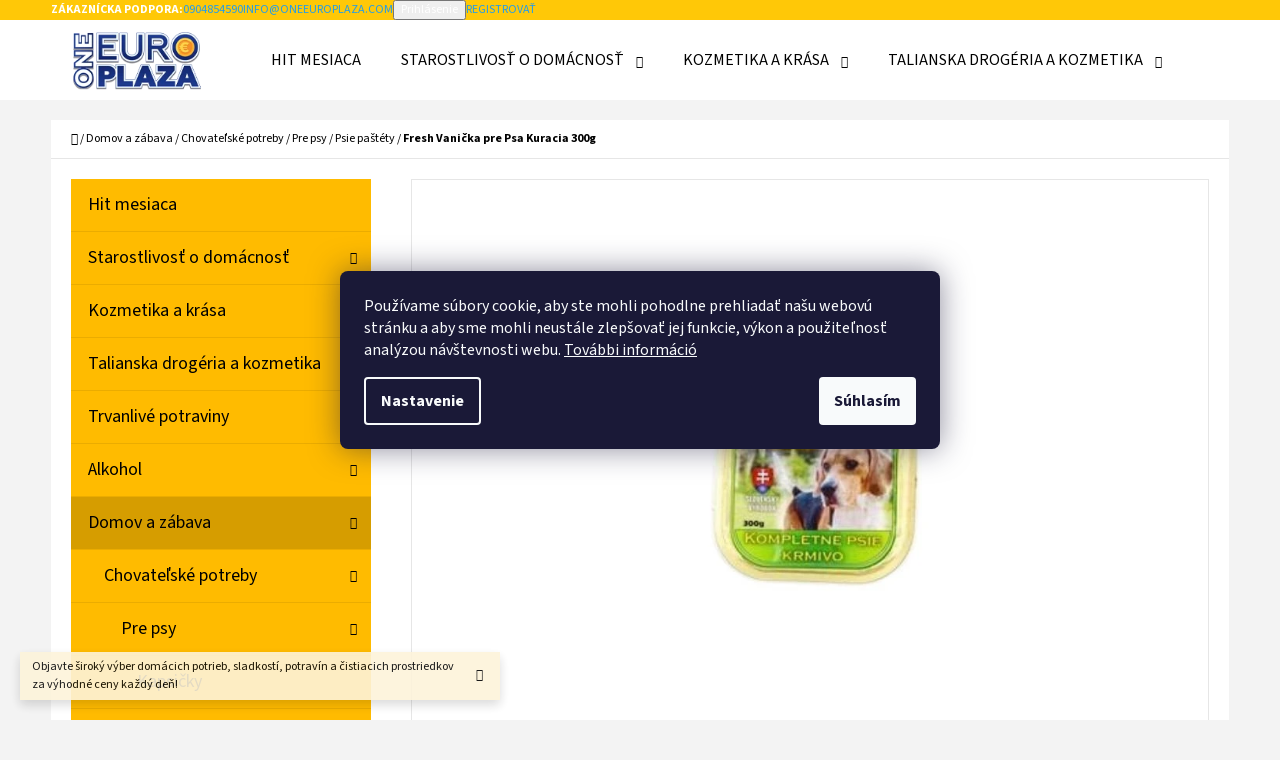

--- FILE ---
content_type: text/html; charset=utf-8
request_url: https://www.oneeuroplaza.com/psie-pastety/fresh-vanicka-pes-kuracia-300-g/
body_size: 30819
content:
<!doctype html><html lang="sk" dir="ltr" class="header-background-light external-fonts-loaded"><head><meta charset="utf-8" /><meta name="viewport" content="width=device-width,initial-scale=1" /><title>Fresh Vanička pre Psa Kuracia 300g - One Euro Plaza</title><link rel="preconnect" href="https://cdn.myshoptet.com" /><link rel="dns-prefetch" href="https://cdn.myshoptet.com" /><link rel="preload" href="https://cdn.myshoptet.com/prj/dist/master/cms/libs/jquery/jquery-1.11.3.min.js" as="script" /><link href="https://cdn.myshoptet.com/prj/dist/master/cms/templates/frontend_templates/shared/css/font-face/source-sans-3.css" rel="stylesheet"><link href="https://cdn.myshoptet.com/prj/dist/master/cms/templates/frontend_templates/shared/css/font-face/exo-2.css" rel="stylesheet"><link href="https://cdn.myshoptet.com/prj/dist/master/shop/dist/font-shoptet-07.css.f1e192a968656344461e.css" rel="stylesheet"><script>
dataLayer = [];
dataLayer.push({'shoptet' : {
    "pageId": 1263,
    "pageType": "productDetail",
    "currency": "EUR",
    "currencyInfo": {
        "decimalSeparator": ",",
        "exchangeRate": 1,
        "priceDecimalPlaces": 2,
        "symbol": "\u20ac",
        "symbolLeft": 1,
        "thousandSeparator": " "
    },
    "language": "sk",
    "projectId": 493999,
    "product": {
        "id": 5382,
        "guid": "3499c6d2-e1a0-11ec-8e32-ecf4bbd49285",
        "hasVariants": false,
        "codes": [
            {
                "code": 210356
            }
        ],
        "code": "210356",
        "name": "Fresh Vani\u010dka pre Psa Kuracia 300g",
        "appendix": "",
        "weight": 0.29999999999999999,
        "manufacturer": "Fresh",
        "manufacturerGuid": "1EF53346ADB260B29F15DA0BA3DED3EE",
        "currentCategory": "Domov a z\u00e1bava | Chovate\u013esk\u00e9 potreby | Pre psy | Psie pa\u0161t\u00e9ty",
        "currentCategoryGuid": "3496fcb8-e1a0-11ec-b7f6-ecf4bbd49285",
        "defaultCategory": "Domov a z\u00e1bava | Chovate\u013esk\u00e9 potreby | Pre psy | Psie pa\u0161t\u00e9ty",
        "defaultCategoryGuid": "3496fcb8-e1a0-11ec-b7f6-ecf4bbd49285",
        "currency": "EUR",
        "priceWithVat": 1.21
    },
    "stocks": [
        {
            "id": "ext",
            "title": "Sklad",
            "isDeliveryPoint": 0,
            "visibleOnEshop": 1
        }
    ],
    "cartInfo": {
        "id": null,
        "freeShipping": false,
        "freeShippingFrom": null,
        "leftToFreeGift": {
            "formattedPrice": "\u20ac0",
            "priceLeft": 0
        },
        "freeGift": false,
        "leftToFreeShipping": {
            "priceLeft": null,
            "dependOnRegion": null,
            "formattedPrice": null
        },
        "discountCoupon": [],
        "getNoBillingShippingPrice": {
            "withoutVat": 0,
            "vat": 0,
            "withVat": 0
        },
        "cartItems": [],
        "taxMode": "ORDINARY"
    },
    "cart": [],
    "customer": {
        "priceRatio": 1,
        "priceListId": 1,
        "groupId": null,
        "registered": false,
        "mainAccount": false
    }
}});
dataLayer.push({'cookie_consent' : {
    "marketing": "denied",
    "analytics": "denied"
}});
document.addEventListener('DOMContentLoaded', function() {
    shoptet.consent.onAccept(function(agreements) {
        if (agreements.length == 0) {
            return;
        }
        dataLayer.push({
            'cookie_consent' : {
                'marketing' : (agreements.includes(shoptet.config.cookiesConsentOptPersonalisation)
                    ? 'granted' : 'denied'),
                'analytics': (agreements.includes(shoptet.config.cookiesConsentOptAnalytics)
                    ? 'granted' : 'denied')
            },
            'event': 'cookie_consent'
        });
    });
});
</script>

<!-- Google Tag Manager -->
<script>(function(w,d,s,l,i){w[l]=w[l]||[];w[l].push({'gtm.start':
new Date().getTime(),event:'gtm.js'});var f=d.getElementsByTagName(s)[0],
j=d.createElement(s),dl=l!='dataLayer'?'&l='+l:'';j.async=true;j.src=
'https://www.googletagmanager.com/gtm.js?id='+i+dl;f.parentNode.insertBefore(j,f);
})(window,document,'script','dataLayer','GTM-PNZSK5NM');</script>
<!-- End Google Tag Manager -->

<meta property="og:type" content="website"><meta property="og:site_name" content="oneeuroplaza.com"><meta property="og:url" content="https://www.oneeuroplaza.com/psie-pastety/fresh-vanicka-pes-kuracia-300-g/"><meta property="og:title" content="Fresh Vanička pre Psa Kuracia 300g - One Euro Plaza"><meta name="author" content="One Euro Plaza"><meta name="web_author" content="Shoptet.sk"><meta name="dcterms.rightsHolder" content="www.oneeuroplaza.com"><meta name="robots" content="index,follow"><meta property="og:image" content="https://cdn.myshoptet.com/usr/www.oneeuroplaza.com/user/shop/big/5382_fresh-vanicka-pes-kuracia-300-g.jpg?65bcdadf"><meta property="og:description" content="Domáce potreby, chemikálie, kozmetika a potraviny za nízke ceny!"><meta name="description" content="Domáce potreby, chemikálie, kozmetika a potraviny za nízke ceny!"><meta name="google-site-verification" content="tNmWQsUO1dPvK4Re6szkrkgN4hD2q4h1QN-qgU-Lz_s"><meta property="product:price:amount" content="1.21"><meta property="product:price:currency" content="EUR"><style>:root {--color-primary: #239ceb;--color-primary-h: 204;--color-primary-s: 83%;--color-primary-l: 53%;--color-primary-hover: #1997e5;--color-primary-hover-h: 203;--color-primary-hover-s: 80%;--color-primary-hover-l: 50%;--color-secondary: #468c98;--color-secondary-h: 189;--color-secondary-s: 37%;--color-secondary-l: 44%;--color-secondary-hover: #3b7580;--color-secondary-hover-h: 190;--color-secondary-hover-s: 37%;--color-secondary-hover-l: 37%;--color-tertiary: #ffc807;--color-tertiary-h: 47;--color-tertiary-s: 100%;--color-tertiary-l: 51%;--color-tertiary-hover: #ffbb00;--color-tertiary-hover-h: 44;--color-tertiary-hover-s: 100%;--color-tertiary-hover-l: 50%;--color-header-background: #ffffff;--template-font: "Source Sans 3";--template-headings-font: "Exo 2";--header-background-url: url("[data-uri]");--cookies-notice-background: #1A1937;--cookies-notice-color: #F8FAFB;--cookies-notice-button-hover: #f5f5f5;--cookies-notice-link-hover: #27263f;--templates-update-management-preview-mode-content: "Náhľad aktualizácií šablóny je aktívny pre váš prehliadač."}</style>
    
    <link href="https://cdn.myshoptet.com/prj/dist/master/shop/dist/main-07.less.b1479c7627cce6e05c83.css" rel="stylesheet" />
            <link href="https://cdn.myshoptet.com/prj/dist/master/shop/dist/mobile-header-v1-07.less.23b2809130373fb5df48.css" rel="stylesheet" />
    
    <script>var shoptet = shoptet || {};</script>
    <script src="https://cdn.myshoptet.com/prj/dist/master/shop/dist/main-3g-header.js.05f199e7fd2450312de2.js"></script>
<!-- User include --><!-- project html code header -->
<meta name="google-site-verification" content="8GaK8uHZDtVZdSVmh3fckjYRyvCx3SGUwE-SKu8sYWk" />
<meta name="facebook-domain-verification" content="cckt6ye8cgsj848ux3shjqvoppgego" />
<!-- /User include --><link rel="shortcut icon" href="/favicon.ico" type="image/x-icon" /><link rel="canonical" href="https://www.oneeuroplaza.com/psie-pastety/fresh-vanicka-pes-kuracia-300-g/" /><script>!function(){var t={9196:function(){!function(){var t=/\[object (Boolean|Number|String|Function|Array|Date|RegExp)\]/;function r(r){return null==r?String(r):(r=t.exec(Object.prototype.toString.call(Object(r))))?r[1].toLowerCase():"object"}function n(t,r){return Object.prototype.hasOwnProperty.call(Object(t),r)}function e(t){if(!t||"object"!=r(t)||t.nodeType||t==t.window)return!1;try{if(t.constructor&&!n(t,"constructor")&&!n(t.constructor.prototype,"isPrototypeOf"))return!1}catch(t){return!1}for(var e in t);return void 0===e||n(t,e)}function o(t,r,n){this.b=t,this.f=r||function(){},this.d=!1,this.a={},this.c=[],this.e=function(t){return{set:function(r,n){u(c(r,n),t.a)},get:function(r){return t.get(r)}}}(this),i(this,t,!n);var e=t.push,o=this;t.push=function(){var r=[].slice.call(arguments,0),n=e.apply(t,r);return i(o,r),n}}function i(t,n,o){for(t.c.push.apply(t.c,n);!1===t.d&&0<t.c.length;){if("array"==r(n=t.c.shift()))t:{var i=n,a=t.a;if("string"==r(i[0])){for(var f=i[0].split("."),s=f.pop(),p=(i=i.slice(1),0);p<f.length;p++){if(void 0===a[f[p]])break t;a=a[f[p]]}try{a[s].apply(a,i)}catch(t){}}}else if("function"==typeof n)try{n.call(t.e)}catch(t){}else{if(!e(n))continue;for(var l in n)u(c(l,n[l]),t.a)}o||(t.d=!0,t.f(t.a,n),t.d=!1)}}function c(t,r){for(var n={},e=n,o=t.split("."),i=0;i<o.length-1;i++)e=e[o[i]]={};return e[o[o.length-1]]=r,n}function u(t,o){for(var i in t)if(n(t,i)){var c=t[i];"array"==r(c)?("array"==r(o[i])||(o[i]=[]),u(c,o[i])):e(c)?(e(o[i])||(o[i]={}),u(c,o[i])):o[i]=c}}window.DataLayerHelper=o,o.prototype.get=function(t){var r=this.a;t=t.split(".");for(var n=0;n<t.length;n++){if(void 0===r[t[n]])return;r=r[t[n]]}return r},o.prototype.flatten=function(){this.b.splice(0,this.b.length),this.b[0]={},u(this.a,this.b[0])}}()}},r={};function n(e){var o=r[e];if(void 0!==o)return o.exports;var i=r[e]={exports:{}};return t[e](i,i.exports,n),i.exports}n.n=function(t){var r=t&&t.__esModule?function(){return t.default}:function(){return t};return n.d(r,{a:r}),r},n.d=function(t,r){for(var e in r)n.o(r,e)&&!n.o(t,e)&&Object.defineProperty(t,e,{enumerable:!0,get:r[e]})},n.o=function(t,r){return Object.prototype.hasOwnProperty.call(t,r)},function(){"use strict";n(9196)}()}();</script><style>/* custom background */@media (min-width: 992px) {body {background-position: left top;background-repeat: repeat !important;background-attachment: fixed;}}</style>    <!-- Global site tag (gtag.js) - Google Analytics -->
    <script async src="https://www.googletagmanager.com/gtag/js?id=G-FQJ8MWLH9J"></script>
    <script>
        
        window.dataLayer = window.dataLayer || [];
        function gtag(){dataLayer.push(arguments);}
        

                    console.debug('default consent data');

            gtag('consent', 'default', {"ad_storage":"denied","analytics_storage":"denied","ad_user_data":"denied","ad_personalization":"denied","wait_for_update":500});
            dataLayer.push({
                'event': 'default_consent'
            });
        
        gtag('js', new Date());

        
                gtag('config', 'G-FQJ8MWLH9J', {"groups":"GA4","send_page_view":false,"content_group":"productDetail","currency":"EUR","page_language":"sk"});
        
                gtag('config', 'AW-11242346790', {"allow_enhanced_conversions":true});
        
        
        
        
        
                    gtag('event', 'page_view', {"send_to":"GA4","page_language":"sk","content_group":"productDetail","currency":"EUR"});
        
                gtag('set', 'currency', 'EUR');

        gtag('event', 'view_item', {
            "send_to": "UA",
            "items": [
                {
                    "id": "210356",
                    "name": "Fresh Vani\u010dka pre Psa Kuracia 300g",
                    "category": "Domov a z\u00e1bava \/ Chovate\u013esk\u00e9 potreby \/ Pre psy \/ Psie pa\u0161t\u00e9ty",
                                        "brand": "Fresh",
                                                            "price": 0.98
                }
            ]
        });
        
        
        
        
        
                    gtag('event', 'view_item', {"send_to":"GA4","page_language":"sk","content_group":"productDetail","value":0.97999999999999998,"currency":"EUR","items":[{"item_id":"210356","item_name":"Fresh Vani\u010dka pre Psa Kuracia 300g","item_brand":"Fresh","item_category":"Domov a z\u00e1bava","item_category2":"Chovate\u013esk\u00e9 potreby","item_category3":"Pre psy","item_category4":"Psie pa\u0161t\u00e9ty","price":0.97999999999999998,"quantity":1,"index":0}]});
        
        
        
        
        
        
        
        document.addEventListener('DOMContentLoaded', function() {
            if (typeof shoptet.tracking !== 'undefined') {
                for (var id in shoptet.tracking.bannersList) {
                    gtag('event', 'view_promotion', {
                        "send_to": "UA",
                        "promotions": [
                            {
                                "id": shoptet.tracking.bannersList[id].id,
                                "name": shoptet.tracking.bannersList[id].name,
                                "position": shoptet.tracking.bannersList[id].position
                            }
                        ]
                    });
                }
            }

            shoptet.consent.onAccept(function(agreements) {
                if (agreements.length !== 0) {
                    console.debug('gtag consent accept');
                    var gtagConsentPayload =  {
                        'ad_storage': agreements.includes(shoptet.config.cookiesConsentOptPersonalisation)
                            ? 'granted' : 'denied',
                        'analytics_storage': agreements.includes(shoptet.config.cookiesConsentOptAnalytics)
                            ? 'granted' : 'denied',
                                                                                                'ad_user_data': agreements.includes(shoptet.config.cookiesConsentOptPersonalisation)
                            ? 'granted' : 'denied',
                        'ad_personalization': agreements.includes(shoptet.config.cookiesConsentOptPersonalisation)
                            ? 'granted' : 'denied',
                        };
                    console.debug('update consent data', gtagConsentPayload);
                    gtag('consent', 'update', gtagConsentPayload);
                    dataLayer.push(
                        { 'event': 'update_consent' }
                    );
                }
            });
        });
    </script>
<script>
    (function(t, r, a, c, k, i, n, g) { t['ROIDataObject'] = k;
    t[k]=t[k]||function(){ (t[k].q=t[k].q||[]).push(arguments) },t[k].c=i;n=r.createElement(a),
    g=r.getElementsByTagName(a)[0];n.async=1;n.src=c;g.parentNode.insertBefore(n,g)
    })(window, document, 'script', '//www.heureka.sk/ocm/sdk.js?source=shoptet&version=2&page=product_detail', 'heureka', 'sk');

    heureka('set_user_consent', 0);
</script>
</head><body class="desktop id-1263 in-psie-pastety template-07 type-product type-detail multiple-columns-body columns-mobile-2 columns-3 ums_forms_redesign--off ums_a11y_category_page--on ums_discussion_rating_forms--off ums_flags_display_unification--on ums_a11y_login--on mobile-header-version-1"><noscript>
    <style>
        #header {
            padding-top: 0;
            position: relative !important;
            top: 0;
        }
        .header-navigation {
            position: relative !important;
        }
        .overall-wrapper {
            margin: 0 !important;
        }
        body:not(.ready) {
            visibility: visible !important;
        }
    </style>
    <div class="no-javascript">
        <div class="no-javascript__title">Musíte zmeniť nastavenie vášho prehliadača</div>
        <div class="no-javascript__text">Pozrite sa na: <a href="https://www.google.com/support/bin/answer.py?answer=23852">Ako povoliť JavaScript vo vašom prehliadači</a>.</div>
        <div class="no-javascript__text">Ak používate software na blokovanie reklám, možno bude potrebné, aby ste povolili JavaScript z tejto stránky.</div>
        <div class="no-javascript__text">Ďakujeme.</div>
    </div>
</noscript>

        <div id="fb-root"></div>
        <script>
            window.fbAsyncInit = function() {
                FB.init({
//                    appId            : 'your-app-id',
                    autoLogAppEvents : true,
                    xfbml            : true,
                    version          : 'v19.0'
                });
            };
        </script>
        <script async defer crossorigin="anonymous" src="https://connect.facebook.net/sk_SK/sdk.js"></script>
<!-- Google Tag Manager (noscript) -->
<noscript><iframe src="https://www.googletagmanager.com/ns.html?id=GTM-PNZSK5NM"
height="0" width="0" style="display:none;visibility:hidden"></iframe></noscript>
<!-- End Google Tag Manager (noscript) -->

    <div class="siteCookies siteCookies--center siteCookies--dark js-siteCookies" role="dialog" data-testid="cookiesPopup" data-nosnippet>
        <div class="siteCookies__form">
            <div class="siteCookies__content">
                <div class="siteCookies__text">
                    <span style="vertical-align: inherit;"><span style="vertical-align: inherit;"><span style="vertical-align: inherit;"><span style="vertical-align: inherit;"><span style="vertical-align: inherit;"><span style="vertical-align: inherit;"><span style="vertical-align: inherit;"><span style="vertical-align: inherit;"><span style="vertical-align: inherit;"><span style="vertical-align: inherit;"><span style="vertical-align: inherit;"><span style="vertical-align: inherit;"><span style="vertical-align: inherit;"><span style="vertical-align: inherit;"><span style="vertical-align: inherit;"><span style="vertical-align: inherit;"><span dir="auto" style="vertical-align: inherit;"><span dir="auto" style="vertical-align: inherit;">Používame súbory cookie, aby ste mohli pohodlne prehliadať našu webovú stránku a aby sme mohli neustále zlepšovať jej funkcie, výkon a použiteľnosť analýzou návštevnosti webu. </span></span><a href="/clanky/podmienky-ochrany-osobnych-udajov/"><span dir="auto" style="vertical-align: inherit;"><span dir="auto" style="vertical-align: inherit;">További információ</span></span></a></span></span></span></span></span></span></span></span></span></span></span></span></span></span></span></span>
                </div>
                <p class="siteCookies__links">
                    <button class="siteCookies__link js-cookies-settings" aria-label="Nastavenia cookies" data-testid="cookiesSettings">Nastavenie</button>
                </p>
            </div>
            <div class="siteCookies__buttonWrap">
                                <button class="siteCookies__button js-cookiesConsentSubmit" value="all" aria-label="Prijať cookies" data-testid="buttonCookiesAccept">Súhlasím</button>
            </div>
        </div>
        <script>
            document.addEventListener("DOMContentLoaded", () => {
                const siteCookies = document.querySelector('.js-siteCookies');
                document.addEventListener("scroll", shoptet.common.throttle(() => {
                    const st = document.documentElement.scrollTop;
                    if (st > 1) {
                        siteCookies.classList.add('siteCookies--scrolled');
                    } else {
                        siteCookies.classList.remove('siteCookies--scrolled');
                    }
                }, 100));
            });
        </script>
    </div>
<a href="#content" class="skip-link sr-only">Prejsť na obsah</a><div class="overall-wrapper"><div class="site-msg information"><div class="container"><div class="text">Objavte široký výber domácich potrieb, sladkostí, potravín a čistiacich prostriedkov za výhodné ceny každý deň!</div><div class="close js-close-information-msg"></div></div></div><div class="user-action">        <dialog id="login" class="dialog dialog--modal dialog--fullscreen js-dialog--modal" aria-labelledby="loginHeading">
        <div class="dialog__close dialog__close--arrow">
                        <button type="button" class="btn toggle-window-arr" data-dialog-close data-testid="backToShop">Späť <span>do obchodu</span></button>
            </div>
        <div class="dialog__wrapper">
            <div class="dialog__content dialog__content--form">
                <div class="dialog__header">
                    <h2 id="loginHeading" class="dialog__heading dialog__heading--login">Prihlásenie k vášmu účtu</h2>
                </div>
                <div id="customerLogin" class="dialog__body">
                    <form action="/action/Customer/Login/" method="post" id="formLoginIncluded" class="csrf-enabled formLogin" data-testid="formLogin"><input type="hidden" name="referer" value="" /><div class="form-group"><div class="input-wrapper email js-validated-element-wrapper no-label"><input type="email" name="email" class="form-control" autofocus placeholder="E-mailová adresa (napr. jan@novak.sk)" data-testid="inputEmail" autocomplete="email" required /></div></div><div class="form-group"><div class="input-wrapper password js-validated-element-wrapper no-label"><input type="password" name="password" class="form-control" placeholder="Heslo" data-testid="inputPassword" autocomplete="current-password" required /><span class="no-display">Nemôžete vyplniť toto pole</span><input type="text" name="surname" value="" class="no-display" /></div></div><div class="form-group"><div class="login-wrapper"><button type="submit" class="btn btn-secondary btn-text btn-login" data-testid="buttonSubmit">Prihlásiť sa</button><div class="password-helper"><a href="/registracia/" data-testid="signup" rel="nofollow">Nová registrácia</a><a href="/klient/zabudnute-heslo/" rel="nofollow">Zabudnuté heslo</a></div></div></div></form>
                </div>
            </div>
        </div>
    </dialog>
        <dialog id="registration" class="dialog dialog--modal dialog--fullscreen js-dialog--modal" aria-labelledby="registrationHeading">
        <div class="dialog__close dialog__close--arrow">
                        <button type="button" class="btn toggle-window-arr" data-dialog-close data-testid="backToShop">Späť <span>do obchodu</span></button>
            </div>
        <div class="dialog__wrapper">
            <div class="dialog__content dialog__content--form">
                <div class="dialog__header">
                    <h2 id="registrationHeading" class="dialog__heading dialog__heading--registration">Registrácia</h2>
                </div>
                <div class="dialog__body place-registration-here">
                    <div class="loader static"></div>
                </div>
            </div>
        </div>
    </dialog>

</div><div class="top-navigation-bar" data-testid="topNavigationBar"><div class="container"><div class="top-navigation-bar-left top-navigation-bar-left--language"></div><div class="top-navigation-bar-right"><strong>Zákaznícka podpora:</strong><a href="tel:0904854590" class="project-phone" aria-label="Zavolať na 0904854590" data-testid="contactboxPhone"><span>0904854590</span></a><a href="mailto:info@oneeuroplaza.com" class="project-email" data-testid="contactboxEmail"><span>info@oneeuroplaza.com</span></a><button class="top-nav-button top-nav-button-login" type="button" data-dialog-id="login" aria-haspopup="dialog" aria-controls="login" data-testid="signin"><span>Prihlásenie</span></button><a href="/registracia/" class="top-nav-button top-nav-button-register" data-testid="headerSignup"><span>Registrovať</span></a></div></div></div>
<header id="header"><div class="container navigation-wrapper"><div class="site-name"><a href="/" data-testid="linkWebsiteLogo"><img src="https://cdn.myshoptet.com/usr/www.oneeuroplaza.com/user/logos/oneeuroplaza_logo_kics.png" alt="One Euro Plaza" fetchpriority="low" /></a></div><nav id="navigation" aria-label="Hlavné menu" data-collapsible="true"><div class="navigation-in menu"><ul class="menu-level-1" role="menubar" data-testid="headerMenuItems"><li class="menu-item-1756" role="none"><a href="/kategoria/hitmesiaca/" data-testid="headerMenuItem" role="menuitem" aria-expanded="false"><b>Hit mesiaca</b></a></li>
<li class="menu-item-750 ext" role="none"><a href="/kategoria/starostlivost-o-domacnost/" data-testid="headerMenuItem" role="menuitem" aria-haspopup="true" aria-expanded="false"><b>Starostlivosť o domácnosť</b><span class="submenu-arrow"></span></a><ul class="menu-level-2" aria-label="Starostlivosť o domácnosť" tabindex="-1" role="menu"><li class="menu-item-753" role="none"><a href="/kategoria/prostriedky-na-umyvanie-riadu/" data-image="https://cdn.myshoptet.com/usr/www.oneeuroplaza.com/user/categories/thumb/prostriedky_na_um__vanie_riadu.jpg" data-testid="headerMenuItem" role="menuitem"><span>Prostriedky na umývanie riadu</span></a>
                        </li><li class="menu-item-762" role="none"><a href="/kategoria/cistiace-prostriedky/" data-image="https://cdn.myshoptet.com/usr/www.oneeuroplaza.com/user/categories/thumb/__istiace_prostriedky.jpg" data-testid="headerMenuItem" role="menuitem"><span>Čistiace prostriedky</span></a>
                        </li><li class="menu-item-873" role="none"><a href="/kategoria/vone-do-domacnosti/" data-image="https://cdn.myshoptet.com/usr/www.oneeuroplaza.com/user/categories/thumb/v__ne_do_dom__cnost__.jpg" data-testid="headerMenuItem" role="menuitem"><span>Vône do domácností</span></a>
                        </li><li class="menu-item-882" role="none"><a href="/kategoria/pracie-prasky-a-gely/" data-image="https://cdn.myshoptet.com/usr/www.oneeuroplaza.com/user/categories/thumb/pracie_pr____ky_a_g__ly.jpg" data-testid="headerMenuItem" role="menuitem"><span>Pracie prášky a gély</span></a>
                        </li><li class="menu-item-930" role="none"><a href="/kategoria/kuchynske-utierky/" data-image="https://cdn.myshoptet.com/usr/www.oneeuroplaza.com/user/categories/thumb/kuchynsk___utierky.jpg" data-testid="headerMenuItem" role="menuitem"><span>Kuchynské utierky</span></a>
                        </li><li class="menu-item-954" role="none"><a href="/kategoria/vreckovky/" data-image="https://cdn.myshoptet.com/usr/www.oneeuroplaza.com/user/categories/thumb/vreckovky.jpg" data-testid="headerMenuItem" role="menuitem"><span>Vreckovky</span></a>
                        </li><li class="menu-item-966" role="none"><a href="/kategoria/toaletny-papier/" data-image="https://cdn.myshoptet.com/usr/www.oneeuroplaza.com/user/categories/thumb/toaletn___papier.jpg" data-testid="headerMenuItem" role="menuitem"><span>Toaletný papier</span></a>
                        </li><li class="menu-item-1152" role="none"><a href="/kategoria/vrecia-na-odpad/" data-image="https://cdn.myshoptet.com/usr/www.oneeuroplaza.com/user/categories/thumb/vrecia_na_odpad.jpg" data-testid="headerMenuItem" role="menuitem"><span>Vrecia na odpad</span></a>
                        </li><li class="menu-item-1155" role="none"><a href="/kategoria/folie--obaly-a-papier-na-pecenie/" data-image="https://cdn.myshoptet.com/usr/www.oneeuroplaza.com/user/categories/thumb/f__lie__obaly_a_papier_na_pe__enie.jpg" data-testid="headerMenuItem" role="menuitem"><span>Fólie, obaly a papier na pečenie</span></a>
                        </li><li class="menu-item-1440" role="none"><a href="/kategoria/cistiace-potreby/" data-image="https://cdn.myshoptet.com/usr/www.oneeuroplaza.com/user/categories/thumb/__istiace_potreby.jpg" data-testid="headerMenuItem" role="menuitem"><span>Čistiace potreby</span></a>
                        </li><li class="menu-item-1476" role="none"><a href="/kategoria/avivaze-2/" data-image="https://cdn.myshoptet.com/usr/www.oneeuroplaza.com/user/categories/thumb/aviv____e.jpg" data-testid="headerMenuItem" role="menuitem"><span>Aviváže</span></a>
                        </li></ul></li>
<li class="menu-item-858 ext" role="none"><a href="/kategoria/kozmetika-a-krasa/" data-testid="headerMenuItem" role="menuitem" aria-haspopup="true" aria-expanded="false"><b>Kozmetika a krása</b><span class="submenu-arrow"></span></a><ul class="menu-level-2" aria-label="Kozmetika a krása" tabindex="-1" role="menu"><li class="menu-item-894" role="none"><a href="/kategoria/starostlivost-o-dieta/" data-image="https://cdn.myshoptet.com/usr/www.oneeuroplaza.com/user/categories/thumb/36321_johnson-baby-telove-mlieko-300ml.jpg" data-testid="headerMenuItem" role="menuitem"><span>Starostlivosť o dieťa</span></a>
                        </li><li class="menu-item-861" role="none"><a href="/kategoria/odlicovacie-tampony--vata-a-toaletne-doplnky/" data-image="https://cdn.myshoptet.com/usr/www.oneeuroplaza.com/user/categories/thumb/odli__ovacie_tamp__ny__vata_a_toaletn___doplnky.jpg" data-testid="headerMenuItem" role="menuitem"><span>Odličovacie tampóny, vata a toaletné doplnky</span></a>
                        </li><li class="menu-item-867" role="none"><a href="/kategoria/sprchove-gely-a-mydla/" data-image="https://cdn.myshoptet.com/usr/www.oneeuroplaza.com/user/categories/thumb/sprchov___g__ly_a_mydl__.jpg" data-testid="headerMenuItem" role="menuitem"><span>Sprchové gély a mydlá</span></a>
                        </li><li class="menu-item-888" role="none"><a href="/kategoria/deodoranty/" data-image="https://cdn.myshoptet.com/usr/www.oneeuroplaza.com/user/categories/thumb/deodoranty.jpg" data-testid="headerMenuItem" role="menuitem"><span>Deodoranty</span></a>
                        </li><li class="menu-item-909" role="none"><a href="/kategoria/damska-hygiena/" data-image="https://cdn.myshoptet.com/usr/www.oneeuroplaza.com/user/categories/thumb/d__mska_hygiena.jpg" data-testid="headerMenuItem" role="menuitem"><span>Dámska hygiena</span></a>
                        </li><li class="menu-item-972" role="none"><a href="/kategoria/starostlivost-o-plet/" data-image="https://cdn.myshoptet.com/usr/www.oneeuroplaza.com/user/categories/thumb/starostlivos___o_ple__.jpg" data-testid="headerMenuItem" role="menuitem"><span>Starostlivosť o pleť</span></a>
                        </li><li class="menu-item-1134" role="none"><a href="/kategoria/holenie/" data-image="https://cdn.myshoptet.com/usr/www.oneeuroplaza.com/user/categories/thumb/holenie.jpg" data-testid="headerMenuItem" role="menuitem"><span>Holenie</span></a>
                        </li><li class="menu-item-1143" role="none"><a href="/kategoria/starostlivost-o-zuby/" data-image="https://cdn.myshoptet.com/usr/www.oneeuroplaza.com/user/categories/thumb/starostlivos___o_zuby.jpg" data-testid="headerMenuItem" role="menuitem"><span>Starostlivosť o zuby</span></a>
                        </li><li class="menu-item-1224" role="none"><a href="/kategoria/starostlivost-o-vlasy-2/" data-image="https://cdn.myshoptet.com/usr/www.oneeuroplaza.com/user/categories/thumb/starostlivos___o_vlasy.jpg" data-testid="headerMenuItem" role="menuitem"><span>Starostlivosť o vlasy</span></a>
                        </li><li class="menu-item-1455" role="none"><a href="/kategoria/starostlivost-o-ruky-a-nohy/" data-image="https://cdn.myshoptet.com/usr/www.oneeuroplaza.com/user/categories/thumb/starostlivos___o_ruky_a_nohy.jpg" data-testid="headerMenuItem" role="menuitem"><span>Starostlivosť o ruky a nohy</span></a>
                        </li><li class="menu-item-1493" role="none"><a href="/kategoria/parfumovane-deodoranty/" data-image="https://cdn.myshoptet.com/usr/www.oneeuroplaza.com/user/categories/thumb/parf_deo.jpg" data-testid="headerMenuItem" role="menuitem"><span>Parfumované deodoranty</span></a>
                        </li></ul></li>
<li class="menu-item-1563 ext" role="none"><a href="/kategoria/talianska-drogeria-a-kozmetika/" data-testid="headerMenuItem" role="menuitem" aria-haspopup="true" aria-expanded="false"><b>Talianska drogéria a kozmetika</b><span class="submenu-arrow"></span></a><ul class="menu-level-2" aria-label="Talianska drogéria a kozmetika" tabindex="-1" role="menu"><li class="menu-item-1566" role="none"><a href="/kategoria/tesori-d--oriente/" data-image="https://cdn.myshoptet.com/usr/www.oneeuroplaza.com/user/categories/thumb/tesori_logo.png" data-testid="headerMenuItem" role="menuitem"><span>Tesori D&#039; Oriente</span></a>
                        </li><li class="menu-item-1605" role="none"><a href="/kategoria/malizia/" data-image="https://cdn.myshoptet.com/usr/www.oneeuroplaza.com/user/categories/thumb/malizia_logo.png" data-testid="headerMenuItem" role="menuitem"><span>Malizia</span></a>
                        </li><li class="menu-item-1629" role="none"><a href="/kategoria/dual-power/" data-image="https://cdn.myshoptet.com/usr/www.oneeuroplaza.com/user/categories/thumb/dual-power-logo.jpg" data-testid="headerMenuItem" role="menuitem"><span>Dual Power</span></a>
                        </li><li class="menu-item-1647" role="none"><a href="/kategoria/chante-clair/" data-image="https://cdn.myshoptet.com/usr/www.oneeuroplaza.com/user/categories/thumb/chante_clair_logo.png" data-testid="headerMenuItem" role="menuitem"><span>Chante Clair</span></a>
                        </li><li class="menu-item-1665" role="none"><a href="/kategoria/dermomed/" data-image="https://cdn.myshoptet.com/usr/www.oneeuroplaza.com/user/categories/thumb/dermomed_logo.jpg" data-testid="headerMenuItem" role="menuitem"><span>Dermomed</span></a>
                        </li><li class="menu-item-1668" role="none"><a href="/kategoria/felce-azzurra/" data-image="https://cdn.myshoptet.com/usr/www.oneeuroplaza.com/user/categories/thumb/felce_azzurra_logo.jpg" data-testid="headerMenuItem" role="menuitem"><span>Felce Azzurra</span></a>
                        </li><li class="menu-item-1671" role="none"><a href="/kategoria/smac/" data-image="https://cdn.myshoptet.com/usr/www.oneeuroplaza.com/user/categories/thumb/smac_logo.jpg" data-testid="headerMenuItem" role="menuitem"><span>Smac</span></a>
                        </li><li class="menu-item-1674" role="none"><a href="/kategoria/damina/" data-image="https://cdn.myshoptet.com/usr/www.oneeuroplaza.com/user/categories/thumb/damina_logo.jpg" data-testid="headerMenuItem" role="menuitem"><span>Damina</span></a>
                        </li><li class="menu-item-1677" role="none"><a href="/kategoria/allways/" data-image="https://cdn.myshoptet.com/usr/www.oneeuroplaza.com/user/categories/thumb/allways_logo.jpg" data-testid="headerMenuItem" role="menuitem"><span>Allways</span></a>
                        </li><li class="menu-item-1680" role="none"><a href="/kategoria/liabel/" data-image="https://cdn.myshoptet.com/usr/www.oneeuroplaza.com/user/categories/thumb/liabel_logo.jpg" data-testid="headerMenuItem" role="menuitem"><span>Liabel</span></a>
                        </li></ul></li>
<li class="menu-item-780 ext" role="none"><a href="/kategoria/trvanlive-potraviny/" data-testid="headerMenuItem" role="menuitem" aria-haspopup="true" aria-expanded="false"><b>Trvanlivé potraviny</b><span class="submenu-arrow"></span></a><ul class="menu-level-2" aria-label="Trvanlivé potraviny" tabindex="-1" role="menu"><li class="menu-item-774" role="none"><a href="/kategoria/napoje/" data-image="https://cdn.myshoptet.com/usr/www.oneeuroplaza.com/user/categories/thumb/n__poje.jpg" data-testid="headerMenuItem" role="menuitem"><span>Nápoje</span></a>
                        </li><li class="menu-item-1242" role="none"><a href="/kategoria/pecivo/" data-image="https://cdn.myshoptet.com/usr/www.oneeuroplaza.com/user/categories/thumb/pe__ivo.jpg" data-testid="headerMenuItem" role="menuitem"><span>Pečivo</span></a>
                        </li><li class="menu-item-783" role="none"><a href="/kategoria/sladke-pochutiny/" data-image="https://cdn.myshoptet.com/usr/www.oneeuroplaza.com/user/categories/thumb/sladk___pochutiny.jpg" data-testid="headerMenuItem" role="menuitem"><span>Sladké pochutiny</span></a>
                        </li><li class="menu-item-1392" role="none"><a href="/kategoria/strava-pre-deti/" data-image="https://cdn.myshoptet.com/usr/www.oneeuroplaza.com/user/categories/thumb/strava_pre_deti.jpg" data-testid="headerMenuItem" role="menuitem"><span>Strava pre deti</span></a>
                        </li><li class="menu-item-801" role="none"><a href="/kategoria/prisady-na-varenie-a-pecenie/" data-image="https://cdn.myshoptet.com/usr/www.oneeuroplaza.com/user/categories/thumb/pr__sady_na_varenie_a_pe__enie.jpg" data-testid="headerMenuItem" role="menuitem"><span>Prísady na varenie a pečenie</span></a>
                        </li><li class="menu-item-825" role="none"><a href="/kategoria/konzervovane-potraviny/" data-image="https://cdn.myshoptet.com/usr/www.oneeuroplaza.com/user/categories/thumb/konzervovan___potraviny.jpg" data-testid="headerMenuItem" role="menuitem"><span>Konzervované potraviny</span></a>
                        </li><li class="menu-item-831" role="none"><a href="/kategoria/slane-pochutiny/" data-image="https://cdn.myshoptet.com/usr/www.oneeuroplaza.com/user/categories/thumb/slan___pochutiny.jpg" data-testid="headerMenuItem" role="menuitem"><span>Slané pochutiny</span></a>
                        </li><li class="menu-item-933" role="none"><a href="/kategoria/ryza--cestoviny-a-strukoviny/" data-image="https://cdn.myshoptet.com/usr/www.oneeuroplaza.com/user/categories/thumb/ry__a__cestoviny_a_strukoviny.jpg" data-testid="headerMenuItem" role="menuitem"><span>Ryža, cestoviny a strukoviny</span></a>
                        </li><li class="menu-item-939" role="none"><a href="/kategoria/dressingy-a-omacky/" data-image="https://cdn.myshoptet.com/usr/www.oneeuroplaza.com/user/categories/thumb/dressingy_a_om____ky.jpg" data-testid="headerMenuItem" role="menuitem"><span>Dressingy a omáčky</span></a>
                        </li><li class="menu-item-984" role="none"><a href="/kategoria/produkty-specialnej-vyzivy/" data-image="https://cdn.myshoptet.com/usr/www.oneeuroplaza.com/user/categories/thumb/produkty___peci__lnej_v____ivy.jpg" data-testid="headerMenuItem" role="menuitem"><span>Produkty špeciálnej výživy</span></a>
                        </li><li class="menu-item-996" role="none"><a href="/kategoria/muka/" data-image="https://cdn.myshoptet.com/usr/www.oneeuroplaza.com/user/categories/thumb/m__ka.jpg" data-testid="headerMenuItem" role="menuitem"><span>Múka</span></a>
                        </li><li class="menu-item-1002" role="none"><a href="/kategoria/olej-a-ocot/" data-image="https://cdn.myshoptet.com/usr/www.oneeuroplaza.com/user/categories/thumb/olej_a_ocot.jpg" data-testid="headerMenuItem" role="menuitem"><span>Olej a Ocot</span></a>
                        </li><li class="menu-item-810" role="none"><a href="/kategoria/mliecne-vyrobky/" data-image="https://cdn.myshoptet.com/usr/www.oneeuroplaza.com/user/categories/thumb/mlie__ne_v__robky.jpg" data-testid="headerMenuItem" role="menuitem"><span>Mliečne výrobky a vajcia</span></a>
                        </li><li class="menu-item-1026" role="none"><a href="/kategoria/koreniny-a-dochucovadla/" data-image="https://cdn.myshoptet.com/usr/www.oneeuroplaza.com/user/categories/thumb/koreniny_a_dochucovadl__.jpg" data-testid="headerMenuItem" role="menuitem"><span>Koreniny a dochucovadlá</span></a>
                        </li><li class="menu-item-1062" role="none"><a href="/kategoria/dzemy--marmelady-a-med/" data-image="https://cdn.myshoptet.com/usr/www.oneeuroplaza.com/user/categories/thumb/d__emy__marmel__dy_a_med.jpg" data-testid="headerMenuItem" role="menuitem"><span>Džemy, marmelády a med</span></a>
                        </li><li class="menu-item-1215" role="none"><a href="/kategoria/ovocie-a-zelenina/" data-image="https://cdn.myshoptet.com/usr/www.oneeuroplaza.com/user/categories/thumb/ovocie_a_zelenina.jpg" data-testid="headerMenuItem" role="menuitem"><span>Ovocie a zelenina</span></a>
                        </li><li class="menu-item-1098" role="none"><a href="/kategoria/cerealie-a-musli/" data-image="https://cdn.myshoptet.com/usr/www.oneeuroplaza.com/user/categories/thumb/cere__lie_a_m__sli.jpg" data-testid="headerMenuItem" role="menuitem"><span>Cereálie a müsli</span></a>
                        </li><li class="menu-item-1107" role="none"><a href="/kategoria/instantne-jedla-a-polievky/" data-image="https://cdn.myshoptet.com/usr/www.oneeuroplaza.com/user/categories/thumb/instantn___jedl___a_polievky.jpg" data-testid="headerMenuItem" role="menuitem"><span>Instantné jedlá a polievky</span></a>
                        </li><li class="menu-item-1116" role="none"><a href="/kategoria/sol-a-cukor/" data-image="https://cdn.myshoptet.com/usr/www.oneeuroplaza.com/user/categories/thumb/so___a_cukor.jpg" data-testid="headerMenuItem" role="menuitem"><span>Soľ a cukor</span></a>
                        </li><li class="menu-item-1560" role="none"><a href="/kategoria/produkty-s-bliziacim-sa-koncom-exspiracie/" data-image="https://cdn.myshoptet.com/usr/www.oneeuroplaza.com/user/categories/thumb/percent.jpg" data-testid="headerMenuItem" role="menuitem"><span>Produkty s blížiacim sa koncom exspirácie</span></a>
                        </li></ul></li>
<li class="menu-item-1008 ext" role="none"><a href="/kategoria/alkohol/" data-testid="headerMenuItem" role="menuitem" aria-haspopup="true" aria-expanded="false"><b>Alkohol</b><span class="submenu-arrow"></span></a><ul class="menu-level-2" aria-label="Alkohol" tabindex="-1" role="menu"><li class="menu-item-1011" role="none"><a href="/kategoria/pivo/" data-image="https://cdn.myshoptet.com/usr/www.oneeuroplaza.com/user/categories/thumb/pivo.jpg" data-testid="headerMenuItem" role="menuitem"><span>Pivo</span></a>
                        </li><li class="menu-item-1032" role="none"><a href="/kategoria/whisky-a-bourbon/" data-image="https://cdn.myshoptet.com/usr/www.oneeuroplaza.com/user/categories/thumb/whisky_a_bourbon.jpg" data-testid="headerMenuItem" role="menuitem"><span>Whisky a bourbon</span></a>
                        </li><li class="menu-item-1041" role="none"><a href="/kategoria/vodka/" data-image="https://cdn.myshoptet.com/usr/www.oneeuroplaza.com/user/categories/thumb/vodka.jpg" data-testid="headerMenuItem" role="menuitem"><span>Vodka</span></a>
                        </li><li class="menu-item-1047" role="none"><a href="/kategoria/likery/" data-image="https://cdn.myshoptet.com/usr/www.oneeuroplaza.com/user/categories/thumb/lik__ry.jpg" data-testid="headerMenuItem" role="menuitem"><span>Likéry</span></a>
                        </li><li class="menu-item-1197" role="none"><a href="/kategoria/vino/" data-image="https://cdn.myshoptet.com/usr/www.oneeuroplaza.com/user/categories/thumb/v__no.jpg" data-testid="headerMenuItem" role="menuitem"><span>Víno</span></a>
                        </li><li class="menu-item-1254" role="none"><a href="/kategoria/brandy/" data-image="https://cdn.myshoptet.com/usr/www.oneeuroplaza.com/user/categories/thumb/brandy.jpg" data-testid="headerMenuItem" role="menuitem"><span>Brandy</span></a>
                        </li><li class="menu-item-1257" role="none"><a href="/kategoria/ovocne-destilaty/" data-image="https://cdn.myshoptet.com/usr/www.oneeuroplaza.com/user/categories/thumb/ovocn___destil__ty.jpg" data-testid="headerMenuItem" role="menuitem"><span>Ovocné destiláty</span></a>
                        </li><li class="menu-item-1272" role="none"><a href="/kategoria/gin/" data-image="https://cdn.myshoptet.com/usr/www.oneeuroplaza.com/user/categories/thumb/gin.jpg" data-testid="headerMenuItem" role="menuitem"><span>Gin</span></a>
                        </li><li class="menu-item-1275" role="none"><a href="/kategoria/rum/" data-image="https://cdn.myshoptet.com/usr/www.oneeuroplaza.com/user/categories/thumb/rum.jpg" data-testid="headerMenuItem" role="menuitem"><span>Rum</span></a>
                        </li></ul></li>
<li class="menu-item-1161 ext" role="none"><a href="/kategoria/domov-a-zabava/" data-testid="headerMenuItem" role="menuitem" aria-haspopup="true" aria-expanded="false"><b>Domov a zábava</b><span class="submenu-arrow"></span></a><ul class="menu-level-2" aria-label="Domov a zábava" tabindex="-1" role="menu"><li class="menu-item-1170" role="none"><a href="/kategoria/chovatelske-potreby/" data-image="https://cdn.myshoptet.com/usr/www.oneeuroplaza.com/user/categories/thumb/6876_f21_(1).jpg" data-testid="headerMenuItem" role="menuitem"><span>Chovateľské potreby</span></a>
                        </li><li class="menu-item-1164" role="none"><a href="/kategoria/potreby-do-domacnosti/" data-image="https://cdn.myshoptet.com/usr/www.oneeuroplaza.com/user/categories/thumb/potreby_do_dom__cnosti_2.jpg" data-testid="headerMenuItem" role="menuitem"><span>Potreby do domácnosti</span></a>
                        </li><li class="menu-item-1419" role="none"><a href="/kategoria/zahrada/" data-image="https://cdn.myshoptet.com/usr/www.oneeuroplaza.com/user/categories/thumb/z__hrada.jpg" data-testid="headerMenuItem" role="menuitem"><span>Záhrada</span></a>
                        </li></ul></li>
<li class="menu-item-39" role="none"><a href="/clanky/obchodne-podmienky/" data-testid="headerMenuItem" role="menuitem" aria-expanded="false"><b>Obchodné podmienky</b></a></li>
<li class="menu-item-1481" role="none"><a href="/clanky/doprava-a-platby/" data-testid="headerMenuItem" role="menuitem" aria-expanded="false"><b>Doprava a Platby</b></a></li>
<li class="menu-item-1484" role="none"><a href="/clanky/reklamacny-poriadok/" data-testid="headerMenuItem" role="menuitem" aria-expanded="false"><b>Reklamačný poriadok</b></a></li>
<li class="menu-item-29" role="none"><a href="/clanky/kontakty/" data-testid="headerMenuItem" role="menuitem" aria-expanded="false"><b>Kontakty</b></a></li>
</ul>
    <ul class="navigationActions" role="menu">
                            <li role="none">
                                    <a href="/login/?backTo=%2Fpsie-pastety%2Ffresh-vanicka-pes-kuracia-300-g%2F" rel="nofollow" data-testid="signin" role="menuitem"><span>Prihlásenie</span></a>
                            </li>
                        </ul>
</div><span class="navigation-close"></span></nav><div class="menu-helper" data-testid="hamburgerMenu"><span>Viac</span></div>

    <div class="navigation-buttons">
        <a href="#" class="toggle-window" data-target="search" data-testid="linkSearchIcon"><span class="sr-only">Hľadať</span></a>
        <a href="/kosik/" class="toggle-window cart-count" data-target="cart" data-testid="headerCart" rel="nofollow" aria-haspopup="dialog" aria-expanded="false" aria-controls="cart-widget"><span class="sr-only">Nákupný košík</span></a>
        <a href="#" class="toggle-window" data-target="navigation" data-testid="hamburgerMenu"><span class="sr-only">Menu</span></a>
    </div>

</div></header><!-- / header -->


<div id="content-wrapper" class="container content-wrapper">
    
                                <div class="breadcrumbs navigation-home-icon-wrapper" itemscope itemtype="https://schema.org/BreadcrumbList">
                                                                            <span id="navigation-first" data-basetitle="One Euro Plaza" itemprop="itemListElement" itemscope itemtype="https://schema.org/ListItem">
                <a href="/" itemprop="item" class="navigation-home-icon"><span class="sr-only" itemprop="name">Domov</span></a>
                <span class="navigation-bullet">/</span>
                <meta itemprop="position" content="1" />
            </span>
                                <span id="navigation-1" itemprop="itemListElement" itemscope itemtype="https://schema.org/ListItem">
                <a href="/kategoria/domov-a-zabava/" itemprop="item" data-testid="breadcrumbsSecondLevel"><span itemprop="name">Domov a zábava</span></a>
                <span class="navigation-bullet">/</span>
                <meta itemprop="position" content="2" />
            </span>
                                <span id="navigation-2" itemprop="itemListElement" itemscope itemtype="https://schema.org/ListItem">
                <a href="/kategoria/chovatelske-potreby/" itemprop="item" data-testid="breadcrumbsSecondLevel"><span itemprop="name">Chovateľské potreby</span></a>
                <span class="navigation-bullet">/</span>
                <meta itemprop="position" content="3" />
            </span>
                                <span id="navigation-3" itemprop="itemListElement" itemscope itemtype="https://schema.org/ListItem">
                <a href="/kategoria/pre-psy/" itemprop="item" data-testid="breadcrumbsSecondLevel"><span itemprop="name">Pre psy</span></a>
                <span class="navigation-bullet">/</span>
                <meta itemprop="position" content="4" />
            </span>
                                <span id="navigation-4" itemprop="itemListElement" itemscope itemtype="https://schema.org/ListItem">
                <a href="/kategoria/psie-pastety/" itemprop="item" data-testid="breadcrumbsSecondLevel"><span itemprop="name">Psie paštéty</span></a>
                <span class="navigation-bullet">/</span>
                <meta itemprop="position" content="5" />
            </span>
                                            <span id="navigation-5" itemprop="itemListElement" itemscope itemtype="https://schema.org/ListItem" data-testid="breadcrumbsLastLevel">
                <meta itemprop="item" content="https://www.oneeuroplaza.com/psie-pastety/fresh-vanicka-pes-kuracia-300-g/" />
                <meta itemprop="position" content="6" />
                <span itemprop="name" data-title="Fresh Vanička pre Psa Kuracia 300g">Fresh Vanička pre Psa Kuracia 300g <span class="appendix"></span></span>
            </span>
            </div>
            
    <div class="content-wrapper-in">
                                                <aside class="sidebar sidebar-left"  data-testid="sidebarMenu">
                                                                                                <div class="sidebar-inner">
                                                                                                        <div class="box box-bg-variant box-categories">    <div class="skip-link__wrapper">
        <span id="categories-start" class="skip-link__target js-skip-link__target sr-only" tabindex="-1">&nbsp;</span>
        <a href="#categories-end" class="skip-link skip-link--start sr-only js-skip-link--start">Preskočiť kategórie</a>
    </div>




<div id="categories"><div class="categories cat-01 expanded" id="cat-1756"><div class="topic"><a href="/kategoria/hitmesiaca/">Hit mesiaca<span class="cat-trigger">&nbsp;</span></a></div></div><div class="categories cat-02 expandable external" id="cat-750"><div class="topic"><a href="/kategoria/starostlivost-o-domacnost/">Starostlivosť o domácnosť<span class="cat-trigger">&nbsp;</span></a></div>

    </div><div class="categories cat-01 expandable external" id="cat-858"><div class="topic"><a href="/kategoria/kozmetika-a-krasa/">Kozmetika a krása<span class="cat-trigger">&nbsp;</span></a></div>

    </div><div class="categories cat-02 expandable external" id="cat-1563"><div class="topic"><a href="/kategoria/talianska-drogeria-a-kozmetika/">Talianska drogéria a kozmetika<span class="cat-trigger">&nbsp;</span></a></div>

    </div><div class="categories cat-01 expandable external" id="cat-780"><div class="topic"><a href="/kategoria/trvanlive-potraviny/">Trvanlivé potraviny<span class="cat-trigger">&nbsp;</span></a></div>

    </div><div class="categories cat-02 expandable external" id="cat-1008"><div class="topic"><a href="/kategoria/alkohol/">Alkohol<span class="cat-trigger">&nbsp;</span></a></div>

    </div><div class="categories cat-01 expandable active expanded" id="cat-1161"><div class="topic child-active"><a href="/kategoria/domov-a-zabava/">Domov a zábava<span class="cat-trigger">&nbsp;</span></a></div>

                    <ul class=" active expanded">
                                        <li class="
                                 expandable                 expanded                ">
                <a href="/kategoria/chovatelske-potreby/">
                    Chovateľské potreby
                    <span class="cat-trigger">&nbsp;</span>                </a>
                                                            

                    <ul class=" active expanded">
                                        <li class="
                                 expandable                 expanded                ">
                <a href="/kategoria/pre-psy/">
                    Pre psy
                    <span class="cat-trigger">&nbsp;</span>                </a>
                                                            

                    <ul class=" active expanded">
                                        <li >
                <a href="/kategoria/kapsicky/">
                    Kapsičky
                                    </a>
                                                                </li>
                                <li >
                <a href="/kategoria/susienky-a-pochutky/">
                    Sušienky a pochúťky
                                    </a>
                                                                </li>
                                <li class="
                active                                                 ">
                <a href="/kategoria/psie-pastety/">
                    Psie paštéty
                                    </a>
                                                                </li>
                                <li >
                <a href="/kategoria/konzervy-pre-psy/">
                    Konzervy pre psy
                                    </a>
                                                                </li>
                                <li >
                <a href="/kategoria/granule-pre-psy/">
                    Granule pre psy
                                    </a>
                                                                </li>
                                <li >
                <a href="/kategoria/psie-klobasy/">
                    Psie klobásy
                                    </a>
                                                                </li>
                </ul>
    
                                                </li>
                                <li class="
                                 expandable                                 external">
                <a href="/kategoria/pre-macky/">
                    Pre mačky
                    <span class="cat-trigger">&nbsp;</span>                </a>
                                                            

    
                                                </li>
                </ul>
    
                                                </li>
                                <li >
                <a href="/kategoria/potreby-do-domacnosti/">
                    Potreby do domácnosti
                                    </a>
                                                                </li>
                                <li >
                <a href="/kategoria/zahrada/">
                    Záhrada
                                    </a>
                                                                </li>
                </ul>
    </div>        </div>

    <div class="skip-link__wrapper">
        <a href="#categories-start" class="skip-link skip-link--end sr-only js-skip-link--end" tabindex="-1" hidden>Preskočiť kategórie</a>
        <span id="categories-end" class="skip-link__target js-skip-link__target sr-only" tabindex="-1">&nbsp;</span>
    </div>
</div>
                                                                                                                                                                            <div class="box box-bg-default box-sm box-onlinePayments"><h4><span>Prijímame online platby</span></h4>
<p class="text-center">
    <img src="data:image/svg+xml,%3Csvg%20width%3D%22148%22%20height%3D%2234%22%20xmlns%3D%22http%3A%2F%2Fwww.w3.org%2F2000%2Fsvg%22%3E%3C%2Fsvg%3E" alt="Logá kreditných kariet" width="148" height="34"  data-src="https://cdn.myshoptet.com/prj/dist/master/cms/img/common/payment_logos/payments.png" fetchpriority="low" />
</p>
</div>
                                                                                                            <div class="box box-bg-variant box-sm box-topProducts">        <div class="top-products-wrapper js-top10" >
        <h4><span>Top 10 produktov</span></h4>
        <ol class="top-products unified">
                            <li class="display-image">
                                            <a href="/starostlivost-o-domacnost/jar-cistiaci-prostriedok-na-riad-orgovan--lila--905-ml/" class="top-products-image">
                            <img src="data:image/svg+xml,%3Csvg%20width%3D%22100%22%20height%3D%22100%22%20xmlns%3D%22http%3A%2F%2Fwww.w3.org%2F2000%2Fsvg%22%3E%3C%2Fsvg%3E" alt="Jar Čistiaci Prostriedok Na Riad Orgován (lila) 905 ml" width="100" height="100"  data-src="https://cdn.myshoptet.com/usr/www.oneeuroplaza.com/user/shop/related/38105_jar-cistiaci-prostriedok-na-riad-orgovan--lila--905-ml.jpg?67366f85" fetchpriority="low" />
                        </a>
                                        <a href="/starostlivost-o-domacnost/jar-cistiaci-prostriedok-na-riad-orgovan--lila--905-ml/" class="top-products-content">
                        <span class="top-products-name">  Jar Čistiaci Prostriedok Na Riad Orgován (lila) 905 ml</span>
                        
                                                        <strong>
                                €5,84
                                
    
                            </strong>
                                                    
                    </a>
                </li>
                            <li class="display-image">
                                            <a href="/sprchove-gely/malizia-sprchovy-gel-petali-di-iris-1-l/" class="top-products-image">
                            <img src="data:image/svg+xml,%3Csvg%20width%3D%22100%22%20height%3D%22100%22%20xmlns%3D%22http%3A%2F%2Fwww.w3.org%2F2000%2Fsvg%22%3E%3C%2Fsvg%3E" alt="Malizia sprchový gél petali di iris 1 l" width="100" height="100"  data-src="https://cdn.myshoptet.com/usr/www.oneeuroplaza.com/user/shop/related/4497_malizia-sprchovy-gel-petali-di-iris-1-l.jpg?65bcdadf" fetchpriority="low" />
                        </a>
                                        <a href="/sprchove-gely/malizia-sprchovy-gel-petali-di-iris-1-l/" class="top-products-content">
                        <span class="top-products-name">  Malizia Irisové Okvetné Listy Pena do Kúpeľa 1l</span>
                        
                                                        <strong>
                                €2,07
                                
    
                            </strong>
                                                    
                    </a>
                </li>
                            <li class="display-image">
                                            <a href="/starostlivost-o-domacnost/ajax-jasmin-1l/" class="top-products-image">
                            <img src="data:image/svg+xml,%3Csvg%20width%3D%22100%22%20height%3D%22100%22%20xmlns%3D%22http%3A%2F%2Fwww.w3.org%2F2000%2Fsvg%22%3E%3C%2Fsvg%3E" alt="Ajax na podlahu Jasmin 1l" width="100" height="100"  data-src="https://cdn.myshoptet.com/usr/www.oneeuroplaza.com/user/shop/related/25787_ajax-na-podlahu-jasmin-1l.jpg?65bcdadf" fetchpriority="low" />
                        </a>
                                        <a href="/starostlivost-o-domacnost/ajax-jasmin-1l/" class="top-products-content">
                        <span class="top-products-name">  Ajax na podlahu Jasmin 1l</span>
                        
                                                        <strong>
                                €2,06
                                
    
                            </strong>
                                                    
                    </a>
                </li>
                            <li class="display-image">
                                            <a href="/americke-whisky/jack-daniels-whisky-40--0-7-l/" class="top-products-image">
                            <img src="data:image/svg+xml,%3Csvg%20width%3D%22100%22%20height%3D%22100%22%20xmlns%3D%22http%3A%2F%2Fwww.w3.org%2F2000%2Fsvg%22%3E%3C%2Fsvg%3E" alt="Jack Daniels whisky 40% 0,7 l" width="100" height="100"  data-src="https://cdn.myshoptet.com/usr/www.oneeuroplaza.com/user/shop/related/5292_jack-daniels-whisky-40--0-7-l.jpg?65bcdadf" fetchpriority="low" />
                        </a>
                                        <a href="/americke-whisky/jack-daniels-whisky-40--0-7-l/" class="top-products-content">
                        <span class="top-products-name">  Jack Daniels Whisky 40% 0,7l</span>
                        
                                                        <strong>
                                €28,15
                                
    
                            </strong>
                                                    
                    </a>
                </li>
                            <li class="display-image">
                                            <a href="/trvanlive-potraviny/manya-ryza-dlha-vyberova-1kg/" class="top-products-image">
                            <img src="data:image/svg+xml,%3Csvg%20width%3D%22100%22%20height%3D%22100%22%20xmlns%3D%22http%3A%2F%2Fwww.w3.org%2F2000%2Fsvg%22%3E%3C%2Fsvg%3E" alt="Mánya Ryža Dlhá Výberová 1kg" width="100" height="100"  data-src="https://cdn.myshoptet.com/usr/www.oneeuroplaza.com/user/shop/related/37453_manya-ryza-dlha-vyberova-1kg.jpg?673a5c5a" fetchpriority="low" />
                        </a>
                                        <a href="/trvanlive-potraviny/manya-ryza-dlha-vyberova-1kg/" class="top-products-content">
                        <span class="top-products-name">  Mánya Ryža Dlhá Výberová 1kg</span>
                        
                                                        <strong>
                                €1,75
                                
    
                            </strong>
                                                    
                    </a>
                </li>
                            <li class="display-image">
                                            <a href="/starostlivost-o-domacnost/chante-clair-avivaz-pivonka-magicka-1000ml--ammorbidente-peonia-magic/" class="top-products-image">
                            <img src="data:image/svg+xml,%3Csvg%20width%3D%22100%22%20height%3D%22100%22%20xmlns%3D%22http%3A%2F%2Fwww.w3.org%2F2000%2Fsvg%22%3E%3C%2Fsvg%3E" alt="b5a04a43 1ff3 4b1d a016 7ca23f0b4e37 ohcbnvirlpxudq5w" width="100" height="100"  data-src="https://cdn.myshoptet.com/usr/www.oneeuroplaza.com/user/shop/related/17751_b5a04a43-1ff3-4b1d-a016-7ca23f0b4e37-ohcbnvirlpxudq5w.png?65bcdadf" fetchpriority="low" />
                        </a>
                                        <a href="/starostlivost-o-domacnost/chante-clair-avivaz-pivonka-magicka-1000ml--ammorbidente-peonia-magic/" class="top-products-content">
                        <span class="top-products-name">  Chante Clair Pivonka Magická Aviváž 1000ml</span>
                        
                                                        <strong>
                                €2,69
                                
    
                            </strong>
                                                    
                    </a>
                </li>
                            <li class="display-image">
                                            <a href="/kozmetika-a-krasa/palmolive-sampon-long-shine-350-ml/" class="top-products-image">
                            <img src="data:image/svg+xml,%3Csvg%20width%3D%22100%22%20height%3D%22100%22%20xmlns%3D%22http%3A%2F%2Fwww.w3.org%2F2000%2Fsvg%22%3E%3C%2Fsvg%3E" alt="Palmolive šampón long&amp;shine 350 ml" width="100" height="100"  data-src="https://cdn.myshoptet.com/usr/www.oneeuroplaza.com/user/shop/related/4536_palmolive-sampon-long-shine-350-ml.jpg?65bcdadf" fetchpriority="low" />
                        </a>
                                        <a href="/kozmetika-a-krasa/palmolive-sampon-long-shine-350-ml/" class="top-products-content">
                        <span class="top-products-name">  Palmolive Long &amp; Shine Šampón 350ml</span>
                        
                                                        <strong>
                                €1,33
                                
    
                            </strong>
                                                    
                    </a>
                </li>
                            <li class="display-image">
                                            <a href="/starostlivost-o-domacnost/bolaseca-tablety-na-odvlcovanie-derave-425g/" class="top-products-image">
                            <img src="data:image/svg+xml,%3Csvg%20width%3D%22100%22%20height%3D%22100%22%20xmlns%3D%22http%3A%2F%2Fwww.w3.org%2F2000%2Fsvg%22%3E%3C%2Fsvg%3E" alt="1092002343.bolaseca paramentesito utantolto tabletta 425 g bolaseca lyukas 15962 alter" width="100" height="100"  data-src="https://cdn.myshoptet.com/usr/www.oneeuroplaza.com/user/shop/related/32775_1092002343-bolaseca-paramentesito-utantolto-tabletta-425-g-bolaseca-lyukas-15962-alter.jpg?65bcdadf" fetchpriority="low" />
                        </a>
                                        <a href="/starostlivost-o-domacnost/bolaseca-tablety-na-odvlcovanie-derave-425g/" class="top-products-content">
                        <span class="top-products-name">  Bolaseca tablety na odvlčovanie deravé 425g</span>
                        
                                                        <strong>
                                €3,77
                                
    
                            </strong>
                                                    
                    </a>
                </li>
                            <li class="display-image">
                                            <a href="/hitmesiaca/tomi-xl-color-2-475l-akcia/" class="top-products-image">
                            <img src="data:image/svg+xml,%3Csvg%20width%3D%22100%22%20height%3D%22100%22%20xmlns%3D%22http%3A%2F%2Fwww.w3.org%2F2000%2Fsvg%22%3E%3C%2Fsvg%3E" alt="W137" width="100" height="100"  data-src="https://cdn.myshoptet.com/usr/www.oneeuroplaza.com/user/shop/related/41524_w137.jpg?68524e06" fetchpriority="low" />
                        </a>
                                        <a href="/hitmesiaca/tomi-xl-color-2-475l-akcia/" class="top-products-content">
                        <span class="top-products-name">  Tomi XL Color 2,475l</span>
                        
                                                        <strong>
                                €9,54
                                
    
                            </strong>
                                                    
                    </a>
                </li>
                            <li class="display-image">
                                            <a href="/hitmesiaca/tomi-xl-amazonia-2-475l-akcia/" class="top-products-image">
                            <img src="data:image/svg+xml,%3Csvg%20width%3D%22100%22%20height%3D%22100%22%20xmlns%3D%22http%3A%2F%2Fwww.w3.org%2F2000%2Fsvg%22%3E%3C%2Fsvg%3E" alt="W136" width="100" height="100"  data-src="https://cdn.myshoptet.com/usr/www.oneeuroplaza.com/user/shop/related/41521_w136.jpg?68524f7c" fetchpriority="low" />
                        </a>
                                        <a href="/hitmesiaca/tomi-xl-amazonia-2-475l-akcia/" class="top-products-content">
                        <span class="top-products-name">  Tomi XL Amazonia 2,475l</span>
                        
                                                        <strong>
                                €9,54
                                
    
                            </strong>
                                                    
                    </a>
                </li>
                    </ol>
    </div>
</div>
                                                                                                                                                                        </div>
                                                            </aside>
                            <main id="content" class="content narrow">
                            
<div class="p-detail" itemscope itemtype="https://schema.org/Product">

    
    <meta itemprop="name" content="Fresh Vanička pre Psa Kuracia 300g" />
    <meta itemprop="category" content="Úvodná stránka &gt; Domov a zábava &gt; Chovateľské potreby &gt; Pre psy &gt; Psie paštéty &gt; Fresh Vanička pre Psa Kuracia 300g" />
    <meta itemprop="url" content="https://www.oneeuroplaza.com/psie-pastety/fresh-vanicka-pes-kuracia-300-g/" />
    <meta itemprop="image" content="https://cdn.myshoptet.com/usr/www.oneeuroplaza.com/user/shop/big/5382_fresh-vanicka-pes-kuracia-300-g.jpg?65bcdadf" />
            <meta itemprop="description" content="Fresh Vanička pre Psa Kuracia 300g – chutné krmivo pre psov s kuracím mäsom. Objednajte ešte dnes." />
                <span class="js-hidden" itemprop="manufacturer" itemscope itemtype="https://schema.org/Organization">
            <meta itemprop="name" content="Fresh" />
        </span>
        <span class="js-hidden" itemprop="brand" itemscope itemtype="https://schema.org/Brand">
            <meta itemprop="name" content="Fresh" />
        </span>
                            <meta itemprop="gtin13" content="8588000638482" />            
    <span class="stretched-detail-switch"></span>

        <div class="p-detail-inner">

        <form action="/action/Cart/addCartItem/" method="post" id="product-detail-form" class="pr-action clearfix csrf-enabled" data-testid="formProduct">

            <meta itemprop="productID" content="5382" /><meta itemprop="identifier" content="3499c6d2-e1a0-11ec-8e32-ecf4bbd49285" /><meta itemprop="sku" content="210356" /><span itemprop="offers" itemscope itemtype="https://schema.org/Offer"><link itemprop="availability" href="https://schema.org/OutOfStock" /><meta itemprop="url" content="https://www.oneeuroplaza.com/psie-pastety/fresh-vanicka-pes-kuracia-300-g/" /><meta itemprop="price" content="1.21" /><meta itemprop="priceCurrency" content="EUR" /><link itemprop="itemCondition" href="https://schema.org/NewCondition" /></span><input type="hidden" name="productId" value="5382" /><input type="hidden" name="priceId" value="5382" /><input type="hidden" name="language" value="sk" />

            <div class="p-intro">

                <div class="h1">  Fresh Vanička pre Psa Kuracia 300g</div>

                                                    
                                    <div class="desc p-short-description" data-testid="productCardShortDescr">
                        Fresh Vanička pre Psa Kuracia 300g – chutné krmivo pre psov s kuracím mäsom. Objednajte ešte dnes.
                    </div>
                
                
                <div class="desc">

                    <div class="p-final-price-wrapper" data-testid="priceDupl">
                                                                    <strong class="price-final" data-testid="productCardPrice">
            <span class="price-final-holder">
                €1,21
    
    
        <span class="pr-list-unit">
            /&nbsp;ks
    </span>
        </span>
    </strong>
                                    
                                            </div>
                    

                </div>

            </div>

            <div class="p-image-wrapper">

                
                <div class="p-image" style="" data-testid="mainImage">

                    
<a href="https://cdn.myshoptet.com/usr/www.oneeuroplaza.com/user/shop/big/5382_fresh-vanicka-pes-kuracia-300-g.jpg?65bcdadf" class="p-main-image cbox" data-testid="mainImage"><img src="https://cdn.myshoptet.com/usr/www.oneeuroplaza.com/user/shop/big/5382_fresh-vanicka-pes-kuracia-300-g.jpg?65bcdadf" alt="Fresh Vanička Pes Kuracia 300 g " width="1024" height="768"  fetchpriority="high" />
</a>
                    



                </div>

                <div class="row">

                    
                                            <div class="col-sm-12 p-thumbnails-wrapper wide-visible">

                            <div class="p-share">

                                    <div class="social-icons share">
                                            <a href="https://twitter.com/intent/tweet?status=Fresh+Vani%C4%8Dka+pre+Psa+Kuracia+300g+=https%3A%2F%2Fwww.oneeuroplaza.com%2Fpsie-pastety%2Ffresh-vanicka-pes-kuracia-300-g%2F" class="social-icon twitter" target="blank"><span class="sr-only">Twitter</span></a>
                            <a href="https://www.facebook.com/share.php?u=https%3A%2F%2Fwww.oneeuroplaza.com%2Fpsie-pastety%2Ffresh-vanicka-pes-kuracia-300-g%2F&amp;amp;title=Fresh+Vani%C4%8Dka+pre+Psa+Kuracia+300g" class="social-icon facebook" target="blank"><span class="sr-only">Facebook</span></a>
                    
    </div>

                            </div>

                        </div>
                    
                </div>

            </div>

            <div class="p-info-wrapper">

                <div class="p-details-wrapper">

                    <div class="p-details">

                        <h1>  Fresh Vanička pre Psa Kuracia 300g</h1>

                            <span class="p-code">
        <span class="p-code-label">Kód:</span>
                    <span>210356</span>
            </span>

                        
                        
                        
                        
                                                    <div class="narrow-visible">

                                                                        <div class="stars-wrapper">
            
<span class="stars star-list">
                                                <span class="star star-off show-tooltip is-active productRatingAction" data-productid="5382" data-score="1" title="    Hodnotenie:
            Neohodnotené    "></span>
                    
                                                <span class="star star-off show-tooltip is-active productRatingAction" data-productid="5382" data-score="2" title="    Hodnotenie:
            Neohodnotené    "></span>
                    
                                                <span class="star star-off show-tooltip is-active productRatingAction" data-productid="5382" data-score="3" title="    Hodnotenie:
            Neohodnotené    "></span>
                    
                                                <span class="star star-off show-tooltip is-active productRatingAction" data-productid="5382" data-score="4" title="    Hodnotenie:
            Neohodnotené    "></span>
                    
                                                <span class="star star-off show-tooltip is-active productRatingAction" data-productid="5382" data-score="5" title="    Hodnotenie:
            Neohodnotené    "></span>
                    
    </span>
            <span class="stars-label">
                                Neohodnotené                    </span>
        </div>
                            
                                <div class="p-short-description" data-testid="productCardShortDescr">
                                    Fresh Vanička pre Psa Kuracia 300g – chutné krmivo pre psov s kuracím mäsom. Objednajte ešte dnes.
                                </div>

                                                                    <div class="p-share">

                                                                    <a href="https://twitter.com/intent/tweet?status=Fresh+Vani%C4%8Dka+pre+Psa+Kuracia+300g+=https%3A%2F%2Fwww.oneeuroplaza.com%2Fpsie-pastety%2Ffresh-vanicka-pes-kuracia-300-g%2F" class="social-icon twitter" target="blank"><span class="sr-only">Twitter</span></a>
                            <a href="https://www.facebook.com/share.php?u=https%3A%2F%2Fwww.oneeuroplaza.com%2Fpsie-pastety%2Ffresh-vanicka-pes-kuracia-300-g%2F&amp;amp;title=Fresh+Vani%C4%8Dka+pre+Psa+Kuracia+300g" class="social-icon facebook" target="blank"><span class="sr-only">Facebook</span></a>
                    

                                    </div>
                                
                            </div>
                        
                    </div>

                </div>

            </div>

            <div class="p-details-bottom">

                <div class="narrow-visible">
                                                                                <div class="description" data-testid="productCardDescr">
                                    <p><meta charset="utf-8" /></p>
<h3><strong>Charakteristika produktu:</strong></h3>
<ul>
<li><strong>Hmotnosť balenia:</strong> 300 g</li>
<li><strong>Typ produktu:</strong> Konzerva pre psov s kuracím mäsom</li>
<li><strong>Zloženie:</strong> Kuracie mäso ako hlavná zložka, prísady bohaté na výživné látky pre podporu zdravia psa.</li>
<li><strong>Vhodné pre:</strong> Všetky plemená psov, vhodné pre dospelých psov a šteňatá.</li>
</ul>
<h3><strong>Hlavné výhody:</strong></h3>
<ul>
<li><strong>Vyvážená výživa:</strong> Fresh Vanička pre Psa Kuracia obsahuje kvalitné bielkoviny, ktoré sú nevyhnutné pre správny rast a vývoj psa, ako aj pre udržanie zdravých svalov.</li>
<li><strong>Výborná chuť:</strong> Kuracie mäso je jedným z najobľúbenejších proteínov pre psov, čo zaručuje, že váš pes bude nadšený z každého sústa.</li>
<li><strong>Ľahko stráviteľné:</strong> Vďaka svojmu zloženiu je konzerva ľahko stráviteľná, čo je výhodné pre psy s citlivým trávením.</li>
<li><strong>Kompletné krmivo:</strong> Tento produkt je vyvážené kompletné krmivo, ktoré môže byť podávané samostatne alebo v kombinácii s granulkami či inými pochúťkami.</li>
</ul>
<h3><strong>Použitie:</strong></h3>
<ul>
<li><strong>Denná dávka:</strong> Konzervu môžete podávať ako súčasť dennej stravy vášho psa. Množstvo sa prispôsobuje veľkosti a aktivite psa.</li>
<li><strong>Kombinácia s iným krmivom:</strong> Môžete ju kombinovať s granulkami, ryžou alebo zeleninou, aby ste obohatili stravu psa a udržali ho spokojného.</li>
<li><strong>Odmena:</strong> Môžete ju tiež použiť ako občasnú pochúťku alebo odmenu počas výcviku.</li>
</ul>
<h3><strong>Skladovanie:</strong></h3>
<ul>
<li>Uchovávajte na suchom a chladnom mieste.</li>
<li>Po otvorení skladujte v chladničke a spotrebujte do 48 hodín.</li>
</ul>
<h3><strong>Záver:</strong></h3>
<p><strong>Fresh Vanička pre Psa Kuracia 300g</strong> je výživný, chutný a praktický produkt pre každodennú kŕmnu dávku vášho psa. Vďaka svojej vynikajúcej chuti a ľahkej stráviteľnosti je ideálnou voľbou pre psa, ktorý potrebuje vyváženú a kvalitnú stravu. Pomáha udržiavať zdravie psa, podporuje jeho vitalitu a energiu, čím prispieva k jeho celkovému šťastiu.</p>
                                </div>
                                                    
                                                <div class="link-icons watchdog-active" data-testid="productDetailActionIcons">
    <a href="#" class="link-icon print" title="Tlačiť produkt"><span>Tlač</span></a>
    <a href="/psie-pastety/fresh-vanicka-pes-kuracia-300-g:otazka/" class="link-icon chat" title="Hovoriť s predajcom" rel="nofollow"><span>Opýtať sa</span></a>
            <a href="/psie-pastety/fresh-vanicka-pes-kuracia-300-g:strazit-cenu/" class="link-icon watchdog" title="Strážiť cenu" rel="nofollow"><span>Strážiť</span></a>
        </div>
                        

                </div>

                <div class="p-details">

                    <table class="detail-parameters first">
                            <tr>
        <th>
            <span class="row-header-label">
                Meno značky<span class="row-header-label-colon">:</span>
            </span>
        </th>
        <td>
            <a href="/znacka/fresh/" data-testid="productCardBrandName">Fresh</a>
        </td>
    </tr>
                                                
                        
                                                    <tr>
                                <th>
                                    Jednotková cena:
                                </th>
                                <td>
                                        <span class="price-measure">
                    
                                            
                                    <span>
                        €4,03&nbsp;/&nbsp;1&nbsp;kg                    </span>
                                        </span>
                                </td>
                            </tr>
                                            </table>

                    <table class="detail-parameters second">
                        <tr>
    <th>
        <span class="row-header-label">
            Kategória<span class="row-header-label-colon">:</span>
        </span>
    </th>
    <td>
        <a href="/kategoria/psie-pastety/">Psie paštéty</a>    </td>
</tr>
    <tr>
        <th>
            <span class="row-header-label">
                Hmotnosť<span class="row-header-label-colon">:</span>
            </span>
        </th>
        <td>
            0.3 kg
        </td>
    </tr>
    <tr class="productEan">
      <th>
          <span class="row-header-label productEan__label">
              EAN<span class="row-header-label-colon">:</span>
          </span>
      </th>
      <td>
          <span class="productEan__value">8588000638482</span>
      </td>
  </tr>
    <tr class="sold-out">
        <td colspan="2">
            Položka bola vypredaná&hellip;
        </td>
    </tr>
                                                    <tr>
                                <th>
                                    Dostupnosť:
                                </th>
                                <td>
                                    

    
    <span class="availability-label" style="background-color: #cb0000" data-testid="labelAvailability">
                    Vypredané            </span>
    
                                </td>
                            </tr>
                                                                        </table>

                                                                                                
                        <div class="price">
                                                        <div class="p-final-price-wrapper">
                                                                            <strong class="price-final" data-testid="productCardPrice">
            <span class="price-final-holder">
                €1,21
    
    
        <span class="pr-list-unit">
            /&nbsp;ks
    </span>
        </span>
    </strong>
                                    
                                                                                                            <table class="detail-parameters">
                                            <tr>
                                                <td class="prices">
                                                                                                                                                                                                                
                                                </td>
                                            </tr>
                                        </table>
                                                                                                </div>
                                                    </div>
                    
                    
                    
                </div>

            </div>

        </form>

    </div>


    
        
            
    <div class="shp-tabs-wrapper p-detail-tabs-wrapper">
        <div class="row">
            <div class="col-md-4 shp-tabs-row responsive-nav">
                <div class="shp-tabs-holder">
    <ul id="p-detail-tabs" class="shp-tabs p-detail-tabs visible-links" role="tablist">
                                            <li class="shp-tab active" data-testid="tabRelatedProducts">
                <a href="#productsRelated" class="shp-tab-link" role="tab" data-toggle="tab">Súvisiace (1)</a>
            </li>
                                                                                                         <li class="shp-tab" data-testid="tabDiscussion">
                                <a href="#productDiscussion" class="shp-tab-link" role="tab" data-toggle="tab">Diskusia</a>
            </li>
                                        </ul>
</div>
            </div>
            <div class="col-md-8 ">
                <div id="tab-content" class="tab-content">
                                                                                                            
    <div id="productsRelated" class="tab-pane fade in active" role="tabpanel">

        <div class="row p-switchable products-additional p-switchable">
            
    
                
                    <div class="product col-sm-6 col-md-12 col-lg-6 active related-sm-screen-show">
    <div class="p" data-micro="product" data-micro-product-id="5514" data-micro-identifier="36cc3e9e-e1a0-11ec-ac18-ecf4bbd49285" data-testid="productItem">
                    <a href="/psie-pastety/fresh-exclusive-vanicka-pes-hovadzi-300-g/" class="image">
                <img src="data:image/svg+xml,%3Csvg%20width%3D%22423%22%20height%3D%22318%22%20xmlns%3D%22http%3A%2F%2Fwww.w3.org%2F2000%2Fsvg%22%3E%3C%2Fsvg%3E" alt="Fresh Exclusive Vanička pre Psa Hovädzí 300g" data-micro-image="https://cdn.myshoptet.com/usr/www.oneeuroplaza.com/user/shop/big/5514_fresh-exclusive-vanicka-pre-psa-hovadzi-300g.jpg?65bcdadf" width="423" height="318"  data-src="https://cdn.myshoptet.com/usr/www.oneeuroplaza.com/user/shop/detail/5514_fresh-exclusive-vanicka-pre-psa-hovadzi-300g.jpg?65bcdadf
" fetchpriority="low" />
                                                                                                                                    
            </a>
        
        <div class="p-in">

            <div class="p-in-in">
                <a href="/psie-pastety/fresh-exclusive-vanicka-pes-hovadzi-300-g/" class="name" data-micro="url">
                    <span data-micro="name" data-testid="productCardName">
                          Fresh Exclusive Vanička pre Psa Hovädzí 300g                    </span>
                </a>
                
                            </div>

            <div class="p-bottom no-buttons">
                
                <div data-micro="offer"
    data-micro-price="1.35"
    data-micro-price-currency="EUR"
            data-micro-availability="https://schema.org/InStock"
    >
                    <div class="prices">
                                                                                
                                <span class="price-standard-wrapper">&nbsp;</span>
                            
                        
                        
                        
                                <div class="price price-final" data-testid="productCardPrice">
        <strong>
                                        €1,35
                    </strong>
        
    
        
    </div>
                                                    

                        
                                                    

                    </div>

                    

                                            <div class="p-tools">
                                                            <form action="/action/Cart/addCartItem/" method="post" class="pr-action csrf-enabled">
                                    <input type="hidden" name="language" value="sk" />
                                                                            <input type="hidden" name="priceId" value="5514" />
                                                                        <input type="hidden" name="productId" value="5514" />
                                                                            
<span class="quantity">
    <span
        class="increase-tooltip js-increase-tooltip"
        data-trigger="manual"
        data-container="body"
        data-original-title="Nie je možné zakúpiť viac než 9999 ks."
        aria-hidden="true"
        role="tooltip"
        data-testid="tooltip">
    </span>

    <span
        class="decrease-tooltip js-decrease-tooltip"
        data-trigger="manual"
        data-container="body"
        data-original-title="Minimálne množstvo, ktoré je možné zakúpiť je 1 ks."
        aria-hidden="true"
        role="tooltip"
        data-testid="tooltip">
    </span>
    <label>
        <input
            type="number"
            name="amount"
            value="1"
            class="amount"
            autocomplete="off"
            data-decimals="0"
                        step="1"
            min="1"
            max="9999"
            aria-label="Množstvo"
            data-testid="cartAmount"/>
    </label>

    <button
        class="increase"
        type="button"
        aria-label="Zvýšiť množstvo o 1"
        data-testid="increase">
            <span class="increase__sign">&plus;</span>
    </button>

    <button
        class="decrease"
        type="button"
        aria-label="Znížiť množstvo o 1"
        data-testid="decrease">
            <span class="decrease__sign">&minus;</span>
    </button>
</span>
                                                                        <button type="submit" class="btn btn-cart add-to-cart-button" data-testid="buttonAddToCart" aria-label="Do košíka Fresh Exclusive Vanička pre Psa Hovädzí 300g"><span class="sr-only">Do košíka</span></button>
                                </form>
                                                                                    
                                                                                            <a href="/psie-pastety/fresh-exclusive-vanicka-pes-hovadzi-300-g/" class="btn btn-primary" aria-hidden="true" tabindex="-1">Detail</a>
                                                    </div>
                    
                                                        

                </div>

            </div>

        </div>

        

                    <span class="p-code">
            Kód: <span data-micro="sku">212551</span>
        </span>
    
    </div>
</div>
            </div>

        
    </div>
                                                                                                            <div id="productDiscussion" class="tab-pane fade" role="tabpanel" data-testid="areaDiscussion">
        <div id="discussionWrapper" class="discussion-wrapper unveil-wrapper" data-parent-tab="productDiscussion" data-testid="wrapperDiscussion">
                                    
    <div class="discussionContainer js-discussion-container" data-editorid="discussion">
                    <p data-testid="textCommentNotice">Buďte prvý, kto napíše príspevok k tejto položke.</p>
                                                        <div class="add-comment discussion-form-trigger" data-unveil="discussion-form" aria-expanded="false" aria-controls="discussion-form" role="button">
                <span class="link-like comment-icon" data-testid="buttonAddComment">Pridať komentár</span>
                        </div>
                        <div id="discussion-form" class="discussion-form vote-form js-hidden">
                            <form action="/action/ProductDiscussion/addPost/" method="post" id="formDiscussion" data-testid="formDiscussion">
    <input type="hidden" name="formId" value="9" />
    <input type="hidden" name="discussionEntityId" value="5382" />
            <div class="row">
        <div class="form-group col-xs-12 col-sm-6">
            <input type="text" name="fullName" value="" id="fullName" class="form-control" placeholder="Meno" data-testid="inputUserName"/>
                        <span class="no-display">Nevypĺňajte toto pole:</span>
            <input type="text" name="surname" value="" class="no-display" />
        </div>
        <div class="form-group js-validated-element-wrapper no-label col-xs-12 col-sm-6">
            <input type="email" name="email" value="" id="email" class="form-control js-validate-required" placeholder="E-mail" data-testid="inputEmail"/>
        </div>
        <div class="col-xs-12">
            <div class="form-group">
                <input type="text" name="title" id="title" class="form-control" placeholder="Názov" data-testid="inputTitle" />
            </div>
            <div class="form-group no-label js-validated-element-wrapper">
                <textarea name="message" id="message" class="form-control js-validate-required" rows="7" placeholder="Komentár" data-testid="inputMessage"></textarea>
            </div>
                                <div class="form-group js-validated-element-wrapper consents consents-first">
            <input
                type="hidden"
                name="consents[]"
                id="discussionConsents22"
                value="22"
                                                        data-special-message="validatorConsent"
                            />
                                        <label for="discussionConsents22" class="whole-width">
                                        Vložením komentáre súhlasíte s <a href="/podmienky-ochrany-osobnych-udajov/" rel="noopener noreferrer">podmienkami ochrany osobných údajov</a>
                </label>
                    </div>
                            <fieldset class="box box-sm box-bg-default">
    <h4>Bezpečnostná kontrola</h4>
    <div class="form-group captcha-image">
        <img src="[data-uri]" alt="" data-testid="imageCaptcha" width="150" height="40"  fetchpriority="low" />
    </div>
    <div class="form-group js-validated-element-wrapper smart-label-wrapper">
        <label for="captcha"><span class="required-asterisk">Odpíšte text z obrázka</span></label>
        <input type="text" id="captcha" name="captcha" class="form-control js-validate js-validate-required">
    </div>
</fieldset>
            <div class="form-group">
                <input type="submit" value="Poslať komentár" class="btn btn-sm btn-primary" data-testid="buttonSendComment" />
            </div>
        </div>
    </div>
</form>

                    </div>
                    </div>

        </div>
    </div>
                                                        </div>
            </div>
        </div>
    </div>

</div>

    <div class="box box-sm box-bg-dark box-subscribe">

    <h3>Odteraz Vám už neuniknú žiadne novinky!</h3>

    <p>
        Vložte svoj e-mail a my Vám budeme zasielať informácie o nových produktoch na našom e-shope.    </p>

    <div class="input-wrapper email js-validated-element-wrapper no-label">
        <form action="/action/MailForm/subscribeToNewsletters/" method="post" id="formNewsletter" class="subscribe-form compact-form">
    <fieldset>
        <input type="hidden" name="formId" value="2" />
                <span class="no-display">Nevypĺňajte toto pole:</span>
        <input type="text" name="surname" class="no-display" />
        <div class="validator-msg-holder js-validated-element-wrapper">
            <input type="email" name="email" class="form-control" placeholder="Vaša e-mailová adresa" required />
        </div>
                                <br />
            <div>
                                    <div class="form-group js-validated-element-wrapper consents consents-first">
            <input
                type="hidden"
                name="consents[]"
                id="newsletterConsents16"
                value="16"
                                                        data-special-message="validatorConsent"
                            />
                                        <label for="newsletterConsents16" class="whole-width">
                                        Vložením e-mailu súhlasíte s <a href="/podmienky-ochrany-osobnych-udajov/" rel="noopener noreferrer">podmienkami ochrany osobných údajov</a>
                </label>
                    </div>
                </div>
                <fieldset class="box box-sm box-bg-default">
    <h4>Bezpečnostná kontrola</h4>
    <div class="form-group captcha-image">
        <img src="[data-uri]" alt="" data-testid="imageCaptcha" width="150" height="40"  fetchpriority="low" />
    </div>
    <div class="form-group js-validated-element-wrapper smart-label-wrapper">
        <label for="captcha"><span class="required-asterisk">Odpíšte text z obrázka</span></label>
        <input type="text" id="captcha" name="captcha" class="form-control js-validate js-validate-required">
    </div>
</fieldset>
        <button type="submit" class="btn btn-default btn-arrow-right"><span class="sr-only">Prihlásiť sa</span></button>
    </fieldset>
</form>

    </div>

</div>
                    </main>
    </div>
    
            
    
                    <div id="cart-widget" class="content-window cart-window" role="dialog" aria-hidden="true">
                <div class="content-window-in cart-window-in">
                                <button type="button" class="btn toggle-window-arr toggle-window" data-target="cart" data-testid="backToShop" aria-controls="cart-widget">Späť <span>do obchodu</span></button>
                        <div class="container place-cart-here">
                        <div class="loader-overlay">
                            <div class="loader"></div>
                        </div>
                    </div>
                </div>
            </div>
            <div class="content-window search-window" itemscope itemtype="https://schema.org/WebSite">
                <meta itemprop="headline" content="Psie paštéty"/><meta itemprop="url" content="https://www.oneeuroplaza.com"/><meta itemprop="text" content="Domáce potreby, chemikálie, kozmetika a potraviny za nízke ceny!"/>                <div class="content-window-in search-window-in">
                                <button type="button" class="btn toggle-window-arr toggle-window" data-target="search" data-testid="backToShop" aria-controls="cart-widget">Späť <span>do obchodu</span></button>
                        <div class="container">
                        <div class="search"><h2>Čo potrebujete nájsť?</h2><form action="/action/ProductSearch/prepareString/" method="post"
    id="formSearchForm" class="search-form compact-form js-search-main"
    itemprop="potentialAction" itemscope itemtype="https://schema.org/SearchAction" data-testid="searchForm">
    <fieldset>
        <meta itemprop="target"
            content="https://www.oneeuroplaza.com/vyhladavanie/?string={string}"/>
        <input type="hidden" name="language" value="sk"/>
        
            
<input
    type="search"
    name="string"
        class="query-input form-control search-input js-search-input lg"
    placeholder="Napíšte, čo hľadáte"
    autocomplete="off"
    required
    itemprop="query-input"
    aria-label="Vyhľadávanie"
    data-testid="searchInput"
>
            <button type="submit" class="btn btn-default btn-arrow-right btn-lg" data-testid="searchBtn"><span class="sr-only">Hľadať</span></button>
        
    </fieldset>
</form>
<h3>Odporúčame</h3><div class="recommended-products"><a href="#" class="browse next"><span class="sr-only">Nasledujúce</span></a><a href="#" class="browse prev inactive"><span class="sr-only">Predchádzajúce</span></a><div class="indicator"><div></div></div><div class="row active"><div class="col-sm-4"><a href="/starostlivost-o-domacnost/jar-cistiaci-prostriedok-na-riad-orgovan--lila--905-ml/" class="recommended-product"><img src="data:image/svg+xml,%3Csvg%20width%3D%22100%22%20height%3D%22100%22%20xmlns%3D%22http%3A%2F%2Fwww.w3.org%2F2000%2Fsvg%22%3E%3C%2Fsvg%3E" alt="Jar Čistiaci Prostriedok Na Riad Orgován (lila) 905 ml" width="100" height="100"  data-src="https://cdn.myshoptet.com/usr/www.oneeuroplaza.com/user/shop/related/38105_jar-cistiaci-prostriedok-na-riad-orgovan--lila--905-ml.jpg?67366f85" fetchpriority="low" />                        <span class="p-bottom">
                            <strong class="name" data-testid="productCardName">  Jar Čistiaci Prostriedok Na Riad Orgován (lila) 905 ml</strong>

                                                            <strong class="price price-final" data-testid="productCardPrice">€5,84</strong>
                            
                                                    </span>
</a></div><div class="col-sm-4"><a href="/sprchove-gely/malizia-sprchovy-gel-petali-di-iris-1-l/" class="recommended-product"><img src="data:image/svg+xml,%3Csvg%20width%3D%22100%22%20height%3D%22100%22%20xmlns%3D%22http%3A%2F%2Fwww.w3.org%2F2000%2Fsvg%22%3E%3C%2Fsvg%3E" alt="Malizia sprchový gél petali di iris 1 l" width="100" height="100"  data-src="https://cdn.myshoptet.com/usr/www.oneeuroplaza.com/user/shop/related/4497_malizia-sprchovy-gel-petali-di-iris-1-l.jpg?65bcdadf" fetchpriority="low" />                        <span class="p-bottom">
                            <strong class="name" data-testid="productCardName">  Malizia Irisové Okvetné Listy Pena do Kúpeľa 1l</strong>

                                                            <strong class="price price-final" data-testid="productCardPrice">€2,07</strong>
                            
                                                            <span class="price-standard-wrapper"><span class="price-standard-label">Pôvodne:</span> <span class="price-standard"><span>€2,44</span></span></span>
                                                    </span>
</a></div><div class="col-sm-4"><a href="/starostlivost-o-domacnost/ajax-jasmin-1l/" class="recommended-product"><img src="data:image/svg+xml,%3Csvg%20width%3D%22100%22%20height%3D%22100%22%20xmlns%3D%22http%3A%2F%2Fwww.w3.org%2F2000%2Fsvg%22%3E%3C%2Fsvg%3E" alt="Ajax na podlahu Jasmin 1l" width="100" height="100"  data-src="https://cdn.myshoptet.com/usr/www.oneeuroplaza.com/user/shop/related/25787_ajax-na-podlahu-jasmin-1l.jpg?65bcdadf" fetchpriority="low" />                        <span class="p-bottom">
                            <strong class="name" data-testid="productCardName">  Ajax na podlahu Jasmin 1l</strong>

                                                            <strong class="price price-final" data-testid="productCardPrice">€2,06</strong>
                            
                                                    </span>
</a></div></div><div class="row"><div class="col-sm-4"><a href="/americke-whisky/jack-daniels-whisky-40--0-7-l/" class="recommended-product"><img src="data:image/svg+xml,%3Csvg%20width%3D%22100%22%20height%3D%22100%22%20xmlns%3D%22http%3A%2F%2Fwww.w3.org%2F2000%2Fsvg%22%3E%3C%2Fsvg%3E" alt="Jack Daniels whisky 40% 0,7 l" width="100" height="100"  data-src="https://cdn.myshoptet.com/usr/www.oneeuroplaza.com/user/shop/related/5292_jack-daniels-whisky-40--0-7-l.jpg?65bcdadf" fetchpriority="low" />                        <span class="p-bottom">
                            <strong class="name" data-testid="productCardName">  Jack Daniels Whisky 40% 0,7l</strong>

                                                            <strong class="price price-final" data-testid="productCardPrice">€28,15</strong>
                            
                                                    </span>
</a></div><div class="col-sm-4"><a href="/trvanlive-potraviny/manya-ryza-dlha-vyberova-1kg/" class="recommended-product"><img src="data:image/svg+xml,%3Csvg%20width%3D%22100%22%20height%3D%22100%22%20xmlns%3D%22http%3A%2F%2Fwww.w3.org%2F2000%2Fsvg%22%3E%3C%2Fsvg%3E" alt="Mánya Ryža Dlhá Výberová 1kg" width="100" height="100"  data-src="https://cdn.myshoptet.com/usr/www.oneeuroplaza.com/user/shop/related/37453_manya-ryza-dlha-vyberova-1kg.jpg?673a5c5a" fetchpriority="low" />                        <span class="p-bottom">
                            <strong class="name" data-testid="productCardName">  Mánya Ryža Dlhá Výberová 1kg</strong>

                                                            <strong class="price price-final" data-testid="productCardPrice">€1,75</strong>
                            
                                                    </span>
</a></div><div class="col-sm-4"><a href="/starostlivost-o-domacnost/chante-clair-avivaz-pivonka-magicka-1000ml--ammorbidente-peonia-magic/" class="recommended-product"><img src="data:image/svg+xml,%3Csvg%20width%3D%22100%22%20height%3D%22100%22%20xmlns%3D%22http%3A%2F%2Fwww.w3.org%2F2000%2Fsvg%22%3E%3C%2Fsvg%3E" alt="b5a04a43 1ff3 4b1d a016 7ca23f0b4e37 ohcbnvirlpxudq5w" width="100" height="100"  data-src="https://cdn.myshoptet.com/usr/www.oneeuroplaza.com/user/shop/related/17751_b5a04a43-1ff3-4b1d-a016-7ca23f0b4e37-ohcbnvirlpxudq5w.png?65bcdadf" fetchpriority="low" />                        <span class="p-bottom">
                            <strong class="name" data-testid="productCardName">  Chante Clair Pivonka Magická Aviváž 1000ml</strong>

                                                            <strong class="price price-final" data-testid="productCardPrice">€2,69</strong>
                            
                                                            <span class="price-standard-wrapper"><span class="price-standard-label">Pôvodne:</span> <span class="price-standard"><span>€3,17</span></span></span>
                                                    </span>
</a></div></div><div class="row"><div class="col-sm-4"><a href="/kozmetika-a-krasa/palmolive-sampon-long-shine-350-ml/" class="recommended-product"><img src="data:image/svg+xml,%3Csvg%20width%3D%22100%22%20height%3D%22100%22%20xmlns%3D%22http%3A%2F%2Fwww.w3.org%2F2000%2Fsvg%22%3E%3C%2Fsvg%3E" alt="Palmolive šampón long&amp;shine 350 ml" width="100" height="100"  data-src="https://cdn.myshoptet.com/usr/www.oneeuroplaza.com/user/shop/related/4536_palmolive-sampon-long-shine-350-ml.jpg?65bcdadf" fetchpriority="low" />                        <span class="p-bottom">
                            <strong class="name" data-testid="productCardName">  Palmolive Long &amp; Shine Šampón 350ml</strong>

                                                            <strong class="price price-final" data-testid="productCardPrice">€1,33</strong>
                            
                                                            <span class="price-standard-wrapper"><span class="price-standard-label">Pôvodne:</span> <span class="price-standard"><span>€1,57</span></span></span>
                                                    </span>
</a></div><div class="col-sm-4"><a href="/starostlivost-o-domacnost/bolaseca-tablety-na-odvlcovanie-derave-425g/" class="recommended-product"><img src="data:image/svg+xml,%3Csvg%20width%3D%22100%22%20height%3D%22100%22%20xmlns%3D%22http%3A%2F%2Fwww.w3.org%2F2000%2Fsvg%22%3E%3C%2Fsvg%3E" alt="1092002343.bolaseca paramentesito utantolto tabletta 425 g bolaseca lyukas 15962 alter" width="100" height="100"  data-src="https://cdn.myshoptet.com/usr/www.oneeuroplaza.com/user/shop/related/32775_1092002343-bolaseca-paramentesito-utantolto-tabletta-425-g-bolaseca-lyukas-15962-alter.jpg?65bcdadf" fetchpriority="low" />                        <span class="p-bottom">
                            <strong class="name" data-testid="productCardName">  Bolaseca tablety na odvlčovanie deravé 425g</strong>

                                                            <strong class="price price-final" data-testid="productCardPrice">€3,77</strong>
                            
                                                    </span>
</a></div><div class="col-sm-4 active"><a href="/hitmesiaca/tomi-xl-color-2-475l-akcia/" class="recommended-product"><img src="data:image/svg+xml,%3Csvg%20width%3D%22100%22%20height%3D%22100%22%20xmlns%3D%22http%3A%2F%2Fwww.w3.org%2F2000%2Fsvg%22%3E%3C%2Fsvg%3E" alt="W137" width="100" height="100"  data-src="https://cdn.myshoptet.com/usr/www.oneeuroplaza.com/user/shop/related/41524_w137.jpg?68524e06" fetchpriority="low" />                        <span class="p-bottom">
                            <strong class="name" data-testid="productCardName">  Tomi XL Color 2,475l</strong>

                                                            <strong class="price price-final" data-testid="productCardPrice">€9,54</strong>
                            
                                                    </span>
</a></div></div></div></div>
                    </div>
                </div>
            </div>
            
</div>
        
        
                            <footer id="footer">
                    <h2 class="sr-only">Zápätie</h2>
                    
                        <div class="container system-footer">
                            <div class="footer-left">
                                
                                                                                                        
                            </div>
                            <div class="footer-right">
                                <div class="social-icons">
                            </div>
                            </div>
                        </div>
                    
                                                            
                                                                    
                    
                        <div class="container footer-bottom">
                            <span id="signature" style="display: inline-block !important; visibility: visible !important;"><a href="https://www.shoptet.sk/?utm_source=footer&utm_medium=link&utm_campaign=create_by_shoptet" class="image" target="_blank"><img src="data:image/svg+xml,%3Csvg%20width%3D%2217%22%20height%3D%2217%22%20xmlns%3D%22http%3A%2F%2Fwww.w3.org%2F2000%2Fsvg%22%3E%3C%2Fsvg%3E" data-src="https://cdn.myshoptet.com/prj/dist/master/cms/img/common/logo/shoptetLogo.svg" width="17" height="17" alt="Shoptet" class="vam" fetchpriority="low" /></a><a href="https://www.shoptet.sk/?utm_source=footer&utm_medium=link&utm_campaign=create_by_shoptet" class="title" target="_blank">Vytvoril Shoptet</a></span>
                            <span class="copyright" data-testid="textCopyright">
                                Copyright 2026 <strong>One Euro Plaza</strong>. Všetky práva vyhradené.                                                                    <a href="#" class="cookies-settings js-cookies-settings" data-testid="cookiesSettings">Upraviť nastavenie cookies</a>
                                                            </span>
                        </div>
                    
                    
                                            
                </footer>
                <!-- / footer -->
                    
        </div>
        <!-- / overall-wrapper -->

                    <script src="https://cdn.myshoptet.com/prj/dist/master/cms/libs/jquery/jquery-1.11.3.min.js"></script>
                <script>var shoptet = shoptet || {};shoptet.abilities = {"about":{"generation":3,"id":"07"},"config":{"category":{"product":{"image_size":"detail"}},"navigation_breakpoint":991,"number_of_active_related_products":2,"product_slider":{"autoplay":false,"autoplay_speed":3000,"loop":true,"navigation":true,"pagination":true,"shadow_size":0}},"elements":{"recapitulation_in_checkout":true},"feature":{"directional_thumbnails":true,"extended_ajax_cart":true,"extended_search_whisperer":false,"fixed_header":true,"images_in_menu":false,"product_slider":false,"simple_ajax_cart":false,"smart_labels":false,"tabs_accordion":false,"tabs_responsive":false,"top_navigation_menu":false,"user_action_fullscreen":true}};shoptet.design = {"template":{"name":"Techno","colorVariant":"07-one"},"layout":{"homepage":"catalog4","subPage":"catalog4","productDetail":"catalog3"},"colorScheme":{"conversionColor":"#468c98","conversionColorHover":"#3b7580","color1":"#239ceb","color2":"#1997e5","color3":"#ffc807","color4":"#ffbb00"},"fonts":{"heading":"Exo 2","text":"Source Sans 3"},"header":{"backgroundImage":"https:\/\/www.oneeuroplaza.comdata:image\/gif;base64,R0lGODlhAQABAIAAAAAAAP\/\/\/yH5BAEAAAAALAAAAAABAAEAAAIBRAA7","image":null,"logo":"https:\/\/www.oneeuroplaza.comuser\/logos\/oneeuroplaza_logo_kics.png","color":"#ffffff"},"background":{"enabled":true,"color":{"enabled":false,"color":"#92c355"},"image":{"url":null,"attachment":"fixed","position":"tile"}}};shoptet.config = {};shoptet.events = {};shoptet.runtime = {};shoptet.content = shoptet.content || {};shoptet.updates = {};shoptet.messages = [];shoptet.messages['lightboxImg'] = "Obrázok";shoptet.messages['lightboxOf'] = "z";shoptet.messages['more'] = "Viac";shoptet.messages['cancel'] = "Zrušiť";shoptet.messages['removedItem'] = "Položka bola odstránená z košíka.";shoptet.messages['discountCouponWarning'] = "Zabudli ste použiť váš zľavový kupón. Urobte tak kliknutím na tlačidlo pri políčku, alebo číslo vymažte, aby ste mohli pokračovať.";shoptet.messages['charsNeeded'] = "Prosím, použite minimálne 3 znaky!";shoptet.messages['invalidCompanyId'] = "Neplané IČ, povolené sú iba číslice";shoptet.messages['needHelp'] = "Potrebujete poradiť?";shoptet.messages['showContacts'] = "Zobraziť kontakty";shoptet.messages['hideContacts'] = "Skryť kontakty";shoptet.messages['ajaxError'] = "Došlo k chybe; obnovte stránku a skúste to znova.";shoptet.messages['variantWarning'] = "Zvoľte prosím variant tovaru.";shoptet.messages['chooseVariant'] = "Zvoľte variant";shoptet.messages['unavailableVariant'] = "Tento variant nie je dostupný a nie je možné ho objednať.";shoptet.messages['withVat'] = "vrátane DPH";shoptet.messages['withoutVat'] = "bez DPH";shoptet.messages['toCart'] = "Do košíka";shoptet.messages['emptyCart'] = "Prázdny košík";shoptet.messages['change'] = "Zmeniť";shoptet.messages['chosenBranch'] = "Zvolená pobočka";shoptet.messages['validatorRequired'] = "Povinné pole";shoptet.messages['validatorEmail'] = "Prosím vložte platnú e-mailovú adresu";shoptet.messages['validatorUrl'] = "Prosím vložte platnú URL adresu";shoptet.messages['validatorDate'] = "Prosím vložte platný dátum";shoptet.messages['validatorNumber'] = "Zadajte číslo";shoptet.messages['validatorDigits'] = "Prosím vložte iba číslice";shoptet.messages['validatorCheckbox'] = "Zadajte prosím všetky povinné polia";shoptet.messages['validatorConsent'] = "Bez súhlasu nie je možné odoslať";shoptet.messages['validatorPassword'] = "Heslá sa nezhodujú";shoptet.messages['validatorInvalidPhoneNumber'] = "Vyplňte prosím platné telefónne číslo bez predvoľby.";shoptet.messages['validatorInvalidPhoneNumberSuggestedRegion'] = "Neplatné číslo — navrhovaná oblasť: %1";shoptet.messages['validatorInvalidCompanyId'] = "Neplatné IČO, musí byť v tvare ako %1";shoptet.messages['validatorFullName'] = "Nezabudli ste priezvisko?";shoptet.messages['validatorHouseNumber'] = "Prosím zadajte správne číslo domu";shoptet.messages['validatorZipCode'] = "Zadané PSČ nezodpovedá zvolenej krajine";shoptet.messages['validatorShortPhoneNumber'] = "Telefónne číslo musí mať min. 8 znakov";shoptet.messages['choose-personal-collection'] = "Prosím vyberte miesto doručenia pri osobnom odbere, zatiaľ nie je zvolené.";shoptet.messages['choose-external-shipping'] = "Špecifikujte vybraný spôsob dopravy";shoptet.messages['choose-ceska-posta'] = "Pobočka Českej Pošty nebola zvolená, prosím vyberte si jednu";shoptet.messages['choose-hupostPostaPont'] = "Pobočka Maďarskej pošty nie je vybraná, zvoľte prosím nejakú";shoptet.messages['choose-postSk'] = "Pobočka Slovenskej pošty nebola zvolená, prosím vyberte si jednu";shoptet.messages['choose-ulozenka'] = "Pobočka Uloženky nebola zvolená, prsím vyberte si jednu";shoptet.messages['choose-zasilkovna'] = "Nebola zvolená pobočka zásielkovne, prosím, vyberte si jednu";shoptet.messages['choose-ppl-cz'] = "Pobočka PPL ParcelShop nebolaá zvolená, prosím zvoľte jednu možnosť";shoptet.messages['choose-glsCz'] = "Pobočka GLS ParcelShop nebola zvolená, prosím niektorú";shoptet.messages['choose-dpd-cz'] = "Ani jedna z pobočiek služby DPD Parcel Shop nebola zvolená, prosím vyberte si jednu z možností.";shoptet.messages['watchdogType'] = "Je potrebné vybrať jednu z možností sledovania produktu.";shoptet.messages['watchdog-consent-required'] = "Musíte zaškrtnúť všetky povinné súhlasy";shoptet.messages['watchdogEmailEmpty'] = "Prosím vyplňte email";shoptet.messages['privacyPolicy'] = 'Musíte súhlasiť s ochranou osobných údajov';shoptet.messages['amountChanged'] = '(množstvo bolo zmenené)';shoptet.messages['unavailableCombination'] = 'Nie je k dispozícii v tejto kombinácii';shoptet.messages['specifyShippingMethod'] = 'Upresnite dopravu';shoptet.messages['PIScountryOptionMoreBanks'] = 'Možnosť platby z %1 bánk';shoptet.messages['PIScountryOptionOneBank'] = 'Možnosť platby z 1 banky';shoptet.messages['PIScurrencyInfoCZK'] = 'V mene CZK je možné zaplatiť iba prostredníctvom českých bánk.';shoptet.messages['PIScurrencyInfoHUF'] = 'V mene HUF je možné zaplatiť iba prostredníctvom maďarských bánk.';shoptet.messages['validatorVatIdWaiting'] = "Overujeme";shoptet.messages['validatorVatIdValid'] = "Overené";shoptet.messages['validatorVatIdInvalid'] = "DIČ sa nepodarilo overiť, aj napriek tomu môžete objednávku dokončiť";shoptet.messages['validatorVatIdInvalidOrderForbid'] = "Zadané DIČ teraz nie je možné overiť, pretože služba overovania je dočasne nedostupná. Skúste opakovať zadanie neskôr, alebo DIČ vymažte a vašu objednávku dokončte v režime OSS. Prípadne kontaktujte predajcu.";shoptet.messages['validatorVatIdInvalidOssRegime'] = "Zadané DIČ nemôže byť overené, pretože služba overovania je dočasne nedostupná. Vaša objednávka bude dokončená v režime OSS. Prípadne kontaktujte predajcu.";shoptet.messages['previous'] = "Predchádzajúce";shoptet.messages['next'] = "Nasledujúce";shoptet.messages['close'] = "Zavrieť";shoptet.messages['imageWithoutAlt'] = "Tento obrázok nemá popis";shoptet.messages['newQuantity'] = "Nové množstvo:";shoptet.messages['currentQuantity'] = "Aktuálne množstvo:";shoptet.messages['quantityRange'] = "Prosím vložte číslo v rozmedzí %1 a %2";shoptet.messages['skipped'] = "Preskočené";shoptet.messages.validator = {};shoptet.messages.validator.nameRequired = "Zadajte meno a priezvisko.";shoptet.messages.validator.emailRequired = "Zadajte e-mailovú adresu (napr. jan.novak@example.com).";shoptet.messages.validator.phoneRequired = "Zadajte telefónne číslo.";shoptet.messages.validator.messageRequired = "Napíšte komentár.";shoptet.messages.validator.descriptionRequired = shoptet.messages.validator.messageRequired;shoptet.messages.validator.captchaRequired = "Vyplňte bezpečnostnú kontrolu.";shoptet.messages.validator.consentsRequired = "Potvrďte svoj súhlas.";shoptet.messages.validator.scoreRequired = "Zadajte počet hviezdičiek.";shoptet.messages.validator.passwordRequired = "Zadajte heslo, ktoré bude obsahovať minimálne 4 znaky.";shoptet.messages.validator.passwordAgainRequired = shoptet.messages.validator.passwordRequired;shoptet.messages.validator.currentPasswordRequired = shoptet.messages.validator.passwordRequired;shoptet.messages.validator.birthdateRequired = "Zadajte dátum narodenia.";shoptet.messages.validator.billFullNameRequired = "Zadajte meno a priezvisko.";shoptet.messages.validator.deliveryFullNameRequired = shoptet.messages.validator.billFullNameRequired;shoptet.messages.validator.billStreetRequired = "Zadajte názov ulice.";shoptet.messages.validator.deliveryStreetRequired = shoptet.messages.validator.billStreetRequired;shoptet.messages.validator.billHouseNumberRequired = "Zadajte číslo domu.";shoptet.messages.validator.deliveryHouseNumberRequired = shoptet.messages.validator.billHouseNumberRequired;shoptet.messages.validator.billZipRequired = "Zadajte PSČ.";shoptet.messages.validator.deliveryZipRequired = shoptet.messages.validator.billZipRequired;shoptet.messages.validator.billCityRequired = "Zadajte názov mesta.";shoptet.messages.validator.deliveryCityRequired = shoptet.messages.validator.billCityRequired;shoptet.messages.validator.companyIdRequired = "Zadajte IČ.";shoptet.messages.validator.vatIdRequired = "Zadajte IČ DPH.";shoptet.messages.validator.billCompanyRequired = "Zadajte názov spoločnosti.";shoptet.messages['loading'] = "Načítavám…";shoptet.messages['stillLoading'] = "Stále načítavám…";shoptet.messages['loadingFailed'] = "Načítanie sa nepodarilo. Skúste to znova.";shoptet.messages['productsSorted'] = "Produkty zoradené.";shoptet.messages['formLoadingFailed'] = "Formulár sa nepodarilo načítať. Skúste to prosím znovu.";shoptet.messages.moreInfo = "Viac informácií";shoptet.config.showAdvancedOrder = true;shoptet.config.orderingProcess = {active: false,step: false};shoptet.config.documentsRounding = '3';shoptet.config.documentPriceDecimalPlaces = '2';shoptet.config.thousandSeparator = ' ';shoptet.config.decSeparator = ',';shoptet.config.decPlaces = '2';shoptet.config.decPlacesSystemDefault = '2';shoptet.config.currencySymbol = '€';shoptet.config.currencySymbolLeft = '1';shoptet.config.defaultVatIncluded = 1;shoptet.config.defaultProductMaxAmount = 9999;shoptet.config.inStockAvailabilityId = -1;shoptet.config.defaultProductMaxAmount = 9999;shoptet.config.inStockAvailabilityId = -1;shoptet.config.cartActionUrl = '/action/Cart';shoptet.config.advancedOrderUrl = '/action/Cart/GetExtendedOrder/';shoptet.config.cartContentUrl = '/action/Cart/GetCartContent/';shoptet.config.stockAmountUrl = '/action/ProductStockAmount/';shoptet.config.addToCartUrl = '/action/Cart/addCartItem/';shoptet.config.removeFromCartUrl = '/action/Cart/deleteCartItem/';shoptet.config.updateCartUrl = '/action/Cart/setCartItemAmount/';shoptet.config.addDiscountCouponUrl = '/action/Cart/addDiscountCoupon/';shoptet.config.setSelectedGiftUrl = '/action/Cart/setSelectedGift/';shoptet.config.rateProduct = '/action/ProductDetail/RateProduct/';shoptet.config.customerDataUrl = '/action/OrderingProcess/step2CustomerAjax/';shoptet.config.registerUrl = '/registracia/';shoptet.config.agreementCookieName = 'site-agreement';shoptet.config.cookiesConsentUrl = '/action/CustomerCookieConsent/';shoptet.config.cookiesConsentIsActive = 1;shoptet.config.cookiesConsentOptAnalytics = 'analytics';shoptet.config.cookiesConsentOptPersonalisation = 'personalisation';shoptet.config.cookiesConsentOptNone = 'none';shoptet.config.cookiesConsentRefuseDuration = 1;shoptet.config.cookiesConsentName = 'CookiesConsent';shoptet.config.agreementCookieExpire = 30;shoptet.config.cookiesConsentSettingsUrl = '/cookies-settings/';shoptet.config.fonts = {"google":{"attributes":"300,400,700,900:latin-ext","families":["Source Sans 3","Exo 2"],"urls":["https:\/\/cdn.myshoptet.com\/prj\/dist\/master\/cms\/templates\/frontend_templates\/shared\/css\/font-face\/source-sans-3.css","https:\/\/cdn.myshoptet.com\/prj\/dist\/master\/cms\/templates\/frontend_templates\/shared\/css\/font-face\/exo-2.css"]},"custom":{"families":["shoptet"],"urls":["https:\/\/cdn.myshoptet.com\/prj\/dist\/master\/shop\/dist\/font-shoptet-07.css.f1e192a968656344461e.css"]}};shoptet.config.mobileHeaderVersion = '1';shoptet.config.fbCAPIEnabled = false;shoptet.config.fbPixelEnabled = true;shoptet.config.fbCAPIUrl = '/action/FacebookCAPI/';shoptet.content.regexp = /strana-[0-9]+[\/]/g;shoptet.content.colorboxHeader = '<div class="colorbox-html-content">';shoptet.content.colorboxFooter = '</div>';shoptet.customer = {};shoptet.csrf = shoptet.csrf || {};shoptet.csrf.token = 'csrf_yvd36AEu4785e7d8f56dd8dc';shoptet.csrf.invalidTokenModal = '<div><h2>Prihláste sa prosím znovu</h2><p>Ospravedlňujeme sa, ale Váš CSRF token pravdepodobne vypršal. Aby sme mohli Vašu bezpečnosť udržať na čo najvyššej úrovni, potrebujeme, aby ste sa znovu prihlásili.</p><p>Ďakujeme za pochopenie.</p><div><a href="/login/?backTo=%2Fpsie-pastety%2Ffresh-vanicka-pes-kuracia-300-g%2F">Prihlásenie</a></div></div> ';shoptet.csrf.formsSelector = 'csrf-enabled';shoptet.csrf.submitListener = true;shoptet.csrf.validateURL = '/action/ValidateCSRFToken/Index/';shoptet.csrf.refreshURL = '/action/RefreshCSRFTokenNew/Index/';shoptet.csrf.enabled = false;shoptet.config.googleAnalytics ||= {};shoptet.config.googleAnalytics.isGa4Enabled = true;shoptet.config.googleAnalytics.route ||= {};shoptet.config.googleAnalytics.route.ua = "UA";shoptet.config.googleAnalytics.route.ga4 = "GA4";shoptet.config.ums_a11y_category_page = true;shoptet.config.discussion_rating_forms = false;shoptet.config.ums_forms_redesign = false;shoptet.config.showPriceWithoutVat = '';shoptet.config.ums_a11y_login = true;</script>
        
        <!-- Facebook Pixel Code -->
<script type="text/plain" data-cookiecategory="analytics">
!function(f,b,e,v,n,t,s){if(f.fbq)return;n=f.fbq=function(){n.callMethod?
            n.callMethod.apply(n,arguments):n.queue.push(arguments)};if(!f._fbq)f._fbq=n;
            n.push=n;n.loaded=!0;n.version='2.0';n.queue=[];t=b.createElement(e);t.async=!0;
            t.src=v;s=b.getElementsByTagName(e)[0];s.parentNode.insertBefore(t,s)}(window,
            document,'script','//connect.facebook.net/en_US/fbevents.js');
$(document).ready(function(){
fbq('set', 'autoConfig', 'false', '1127424948743029')
fbq("init", "1127424948743029", {}, { agent:"plshoptet" });
fbq("track", "PageView",{}, {"eventID":"9ece239b7b5334ffae341fc5fc6b6b3c"});
window.dataLayer = window.dataLayer || [];
dataLayer.push({"fbpixel": "loaded","event": "fbloaded"});
fbq("track", "ViewContent", {"content_category":"Domov a z\u00e1bava \/ Chovate\u013esk\u00e9 potreby \/ Pre psy \/ Psie pa\u0161t\u00e9ty","content_type":"product","content_name":"Fresh Vani\u010dka pre Psa Kuracia 300g","content_ids":["210356"],"value":"0.98","currency":"EUR","base_id":5382,"category_path":["Domov a z\u00e1bava","Chovate\u013esk\u00e9 potreby","Pre psy","Psie pa\u0161t\u00e9ty"]}, {"eventID":"9ece239b7b5334ffae341fc5fc6b6b3c"});
});
</script>
<noscript>
<img height="1" width="1" style="display:none" src="https://www.facebook.com/tr?id=1127424948743029&ev=PageView&noscript=1"/>
</noscript>
<!-- End Facebook Pixel Code -->

        
        

                    <script src="https://cdn.myshoptet.com/prj/dist/master/shop/dist/main-3g.js.d30081754cb01c7aa255.js"></script>
    <script src="https://cdn.myshoptet.com/prj/dist/master/cms/templates/frontend_templates/shared/js/jqueryui/i18n/datepicker-sk.js"></script>
        
<script>if (window.self !== window.top) {const script = document.createElement('script');script.type = 'module';script.src = "https://cdn.myshoptet.com/prj/dist/master/shop/dist/editorPreview.js.e7168e827271d1c16a1d.js";document.body.appendChild(script);}</script>                        
                            <script type="text/plain" data-cookiecategory="analytics">
            if (typeof gtag === 'function') {
            gtag('event', 'view_item', {
                                    'ecomm_totalvalue': 1.21,
                                                    'ecomm_prodid': "210356",
                                                                'send_to': 'AW-11242346790',
                                'ecomm_pagetype': 'product'
            });
        }
        </script>
                                <!-- User include -->
        <div class="container">
            <!-- api 606(254) html code footer -->
<!-- Koloo.cz implementační kód -->
<script type="text/javascript">
  var _koloo = _koloo || [];
  _koloo['kLicense'] = 'UNI-39255BF7-1385';
  (function() {
    var kolooscr = document.createElement('script');
    var proto = (document.location.protocol=='https:' ? 'https' : 'http');
    var scins = document.getElementsByTagName('script')[0];
    kolooscr.type = 'text/javascript'; kolooscr.async=true;
    kolooscr.src = proto + '://hd.koloo.net/oo.js';
    scins.parentNode.insertBefore(kolooscr, scins);
  })();
</script>
<!-- Koloo.cz implementační kód -->
<!-- project html code footer -->
<script>
document.addEventListener("DOMContentLoaded", function() {
    var meta = document.createElement("meta");
    meta.name = "facebook-domain-verification";
    meta.content = "cckt6ye8cgsj848ux3shjqvoppgego";
    document.getElementsByTagName("head")[0].appendChild(meta);
});
</script>


        </div>
        <!-- /User include -->

        
        
        
        <div class="messages">
            
        </div>

        <div id="screen-reader-announcer" class="sr-only" aria-live="polite" aria-atomic="true"></div>

            <script id="trackingScript" data-products='{"products":{"5382":{"content_category":"Domov a zábava \/ Chovateľské potreby \/ Pre psy \/ Psie paštéty","content_type":"product","content_name":"Fresh Vanička pre Psa Kuracia 300g","base_name":"Fresh Vanička pre Psa Kuracia 300g","variant":null,"manufacturer":"Fresh","content_ids":["210356"],"guid":"3499c6d2-e1a0-11ec-8e32-ecf4bbd49285","visibility":1,"value":"1.21","valueWoVat":"0.98","facebookPixelVat":false,"currency":"EUR","base_id":5382,"category_path":["Domov a zábava","Chovateľské potreby","Pre psy","Psie paštéty"]},"5514":{"content_category":"Domov a zábava \/ Chovateľské potreby \/ Pre psy \/ Psie paštéty","content_type":"product","content_name":"Fresh Exclusive Vanička pre Psa Hovädzí 300g","base_name":"Fresh Exclusive Vanička pre Psa Hovädzí 300g","variant":null,"manufacturer":"Fresh","content_ids":["212551"],"guid":"36cc3e9e-e1a0-11ec-ac18-ecf4bbd49285","visibility":1,"value":"1.35","valueWoVat":"1.1","facebookPixelVat":false,"currency":"EUR","base_id":5514,"category_path":["Domov a zábava","Chovateľské potreby","Pre psy","Psie paštéty"]},"38123":{"content_category":"Domov a zábava \/ Chovateľské potreby \/ Pre psy \/ Psie paštéty","content_type":"product","content_name":"Jar Čistiaci Prostriedok Na Riad Orgován (lila) 905 ml","base_name":"Jar Čistiaci Prostriedok Na Riad Orgován (lila) 905 ml","variant":null,"manufacturer":"JAR","content_ids":["8927"],"guid":null,"visibility":1,"value":"5.84","valueWoVat":"4.75","facebookPixelVat":false,"currency":"EUR","base_id":38105,"category_path":["Starostlivosť o domácnosť"]},"4497":{"content_category":"Domov a zábava \/ Chovateľské potreby \/ Pre psy \/ Psie paštéty","content_type":"product","content_name":"Malizia Irisové Okvetné Listy Pena do Kúpeľa 1l","base_name":"Malizia Irisové Okvetné Listy Pena do Kúpeľa 1l","variant":null,"manufacturer":"Malizia","content_ids":["4394"],"guid":null,"visibility":1,"value":"2.07","valueWoVat":"1.68","facebookPixelVat":false,"currency":"EUR","base_id":4497,"category_path":["Kozmetika a krása","Sprchové gély a mydlá","Sprchové gély"]},"25805":{"content_category":"Domov a zábava \/ Chovateľské potreby \/ Pre psy \/ Psie paštéty","content_type":"product","content_name":"Ajax na podlahu Jasmin 1l","base_name":"Ajax na podlahu Jasmin 1l","variant":null,"manufacturer":"Ajax","content_ids":["1311"],"guid":null,"visibility":1,"value":"2.06","valueWoVat":"1.67","facebookPixelVat":false,"currency":"EUR","base_id":25787,"category_path":["Starostlivosť o domácnosť"]},"5292":{"content_category":"Domov a zábava \/ Chovateľské potreby \/ Pre psy \/ Psie paštéty","content_type":"product","content_name":"Jack Daniels Whisky 40% 0,7l","base_name":"Jack Daniels Whisky 40% 0,7l","variant":null,"manufacturer":"Jack Daniel\u0027s","content_ids":["19075"],"guid":null,"visibility":1,"value":"28.15","valueWoVat":"22.89","facebookPixelVat":false,"currency":"EUR","base_id":5292,"category_path":["Alkohol","Whisky a bourbon","Americké whisky"]},"37471":{"content_category":"Domov a zábava \/ Chovateľské potreby \/ Pre psy \/ Psie paštéty","content_type":"product","content_name":"Mánya Ryža Dlhá Výberová 1kg","base_name":"Mánya Ryža Dlhá Výberová 1kg","variant":null,"manufacturer":"Mánya","content_ids":["223609"],"guid":null,"visibility":1,"value":"1.75","valueWoVat":"1.47","facebookPixelVat":false,"currency":"EUR","base_id":37453,"category_path":["Trvanlivé potraviny"]},"17751":{"content_category":"Domov a zábava \/ Chovateľské potreby \/ Pre psy \/ Psie paštéty","content_type":"product","content_name":"Chante Clair Pivonka Magická Aviváž 1000ml","base_name":"Chante Clair Pivonka Magická Aviváž 1000ml","variant":null,"manufacturer":"Chante clair","content_ids":["7208"],"guid":null,"visibility":1,"value":"2.69","valueWoVat":"2.19","facebookPixelVat":false,"currency":"EUR","base_id":17751,"category_path":["Starostlivosť o domácnosť"]},"4536":{"content_category":"Domov a zábava \/ Chovateľské potreby \/ Pre psy \/ Psie paštéty","content_type":"product","content_name":"Palmolive Long \u0026 Shine Šampón 350ml","base_name":"Palmolive Long \u0026 Shine Šampón 350ml","variant":null,"manufacturer":"Palmolive","content_ids":["4407"],"guid":null,"visibility":1,"value":"1.33","valueWoVat":"1.08","facebookPixelVat":false,"currency":"EUR","base_id":4536,"category_path":["Kozmetika a krása"]},"32793":{"content_category":"Domov a zábava \/ Chovateľské potreby \/ Pre psy \/ Psie paštéty","content_type":"product","content_name":"Bolaseca tablety na odvlčovanie deravé 425g","base_name":"Bolaseca tablety na odvlčovanie deravé 425g","variant":null,"manufacturer":"Bolaseca","content_ids":["8027"],"guid":null,"visibility":1,"value":"3.77","valueWoVat":"3.07","facebookPixelVat":false,"currency":"EUR","base_id":32775,"category_path":["Starostlivosť o domácnosť"]},"39979":{"content_category":"Domov a zábava \/ Chovateľské potreby \/ Pre psy \/ Psie paštéty","content_type":"product","content_name":"Tomi XL Color 2,475l","base_name":"Tomi XL Color 2,475l","variant":null,"manufacturer":"Tomi","content_ids":["W137"],"guid":null,"visibility":1,"value":"9.54","valueWoVat":"7.76","facebookPixelVat":false,"currency":"EUR","base_id":41524,"category_path":["Hit mesiaca"]},"39976":{"content_category":"Domov a zábava \/ Chovateľské potreby \/ Pre psy \/ Psie paštéty","content_type":"product","content_name":"Tomi XL Amazonia 2,475l","base_name":"Tomi XL Amazonia 2,475l","variant":null,"manufacturer":"Tomi","content_ids":["W136"],"guid":null,"visibility":1,"value":"9.54","valueWoVat":"7.76","facebookPixelVat":false,"currency":"EUR","base_id":41521,"category_path":["Hit mesiaca"]}},"banners":{},"lists":[{"id":"top10","name":"top10","price_ids":[38123,4497,25805,5292,37471,17751,4536,32793,39979,39976],"isMainListing":false,"offset":0}]}'>
        if (typeof shoptet.tracking.processTrackingContainer === 'function') {
            shoptet.tracking.processTrackingContainer(
                document.getElementById('trackingScript').getAttribute('data-products')
            );
        } else {
            console.warn('Tracking script is not available.');
        }
    </script>
    </body>
</html>
